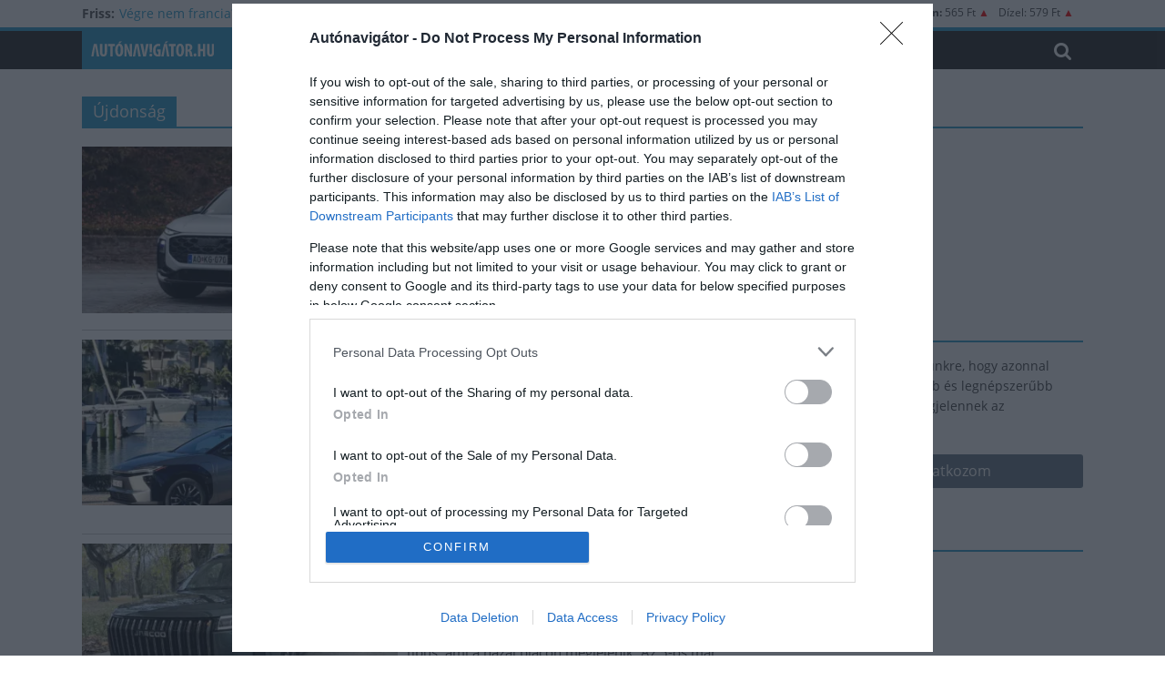

--- FILE ---
content_type: text/html; charset=UTF-8
request_url: https://www.autonavigator.hu/cikk_kategoriak/ujdonsag/page/2/
body_size: 18717
content:
<!DOCTYPE html>
<html lang="hu">
<head>

 <script type="text/javascript">
 <!--//--><![CDATA[//><!--
function loadMainScript(e){return new Promise(((t,i)=>{const n=document.createElement("script");n.src=e,n.async=!0,document.getElementsByTagName("head")[0].appendChild(n),n.onload=()=>t({status:"loaded",mnsturl:e}),n.onerror=()=>i({status:"blocked",mnsturl:e})}))}function go_gemius_hit(){function e(e){window[e]=window[e]||function(){var t=window[e+"_pdata"]=window[e+"_pdata"]||[];t[t.length]=arguments}}2==window.ctapifgem?(window.pp_gemius_use_cmp=!1,window.gemius_consent=!1):(window.pp_gemius_use_cmp=!0,window.pp_gemius_cmp_timeout=1/0),e("gemius_hit"),e("gemius_event"),e("gemius_init"),e("pp_gemius_hit"),e("pp_gemius_event"),e("pp_gemius_init"),function(e,t){try{var i=e.createElement(t),n=e.getElementsByTagName(t)[0],o="http"+("https:"==location.protocol?"s":"");i.setAttribute("async","async"),i.setAttribute("defer","defer"),i.src=o+"://hu.hit.gemius.pl/xgemius.js",n.parentNode.insertBefore(i,n)}catch(e){}}(document,"script"),1==window.ctapifgem?pp_gemius_hit("nSdFzTtkvTTrx.B7K13yyfU378aFPueKFs36aeS6yET.A7","addon=no-adblock"):pp_gemius_hit("nSzrCTsGCKuF9KNE6iWTitVrzbu1Eg8GQHsHaml5W8n.b7","addon=adblock")}function check_tcfapi_for_gemius(){"undefined"!=typeof __tcfapi?go_gemius_hit():(window.tcftrynum+=1,window.tcftrynum<5?setTimeout(check_tcfapi_for_gemius,500):(window.ctapifgem=2,go_gemius_hit()))}window.pp_gemius_identifier="pxZKtrrcx1UygEzjkKYBlpa0HPyRgnsw1r2DvtYzF5z.E7",window.ctapifgem=0,window.tcftrynum=0;var todayDate=(new Date).toISOString().slice(0,10).replace(/-/g,"");loadMainScript("https://cdn-alpha.adsinteractive.com/autonavigator.hu.js?v="+todayDate).then((e=>{window.ctapifgem=1,check_tcfapi_for_gemius()})).catch((e=>{window.ctapifgem=2,go_gemius_hit()}));
//--><!]]
</script>


            <script async src="https://www.googletagmanager.com/gtag/js?id=G-XK8WZHCYXM" type="didomi/javascript"></script>
        <script type="didomi/javascript">
          window.dataLayer = window.dataLayer || [];
          function gtag(){dataLayer.push(arguments);}
          gtag('js', new Date());
          gtag('config', 'G-XK8WZHCYXM', {
                        });
        </script>
        <meta charset="UTF-8" />
<meta name="viewport" content="width=device-width, initial-scale=1">
<meta name="format-detection" content="telephone=no">
<meta name="google-site-verification" content="pS1BBoY5JQKNW-MFLE-BjU1qE3B6WSgTzLL80q_Y6xY">
<link rel="profile" href="https://gmpg.org/xfn/11" />
<link rel="pingback" href="https://www.autonavigator.hu/xmlrpc.php" />
<meta name='robots' content='index, follow, max-image-preview:large, max-snippet:-1, max-video-preview:-1' />

	<!-- This site is optimized with the Yoast SEO Premium plugin v26.8 (Yoast SEO v26.8) - https://yoast.com/product/yoast-seo-premium-wordpress/ -->
	<title>Újdonság - Oldal 2 a 111-ből - Autónavigátor.hu</title>
	<link rel="canonical" href="https://www.autonavigator.hu/cikk_kategoriak/ujdonsag/page/2/" />
	<link rel="prev" href="https://www.autonavigator.hu/cikk_kategoriak/ujdonsag/" />
	<link rel="next" href="https://www.autonavigator.hu/cikk_kategoriak/ujdonsag/page/3/" />
	<meta property="og:locale" content="hu_HU" />
	<meta property="og:type" content="article" />
	<meta property="og:title" content="Újdonság Archives" />
	<meta property="og:url" content="https://www.autonavigator.hu/cikk_kategoriak/ujdonsag/" />
	<meta property="og:site_name" content="Autónavigátor.hu" />
	<meta name="twitter:card" content="summary_large_image" />
	<script type="application/ld+json" class="yoast-schema-graph">{"@context":"https://schema.org","@graph":[{"@type":"CollectionPage","@id":"https://www.autonavigator.hu/cikk_kategoriak/ujdonsag/","url":"https://www.autonavigator.hu/cikk_kategoriak/ujdonsag/page/2/","name":"Újdonság - Oldal 2 a 111-ből - Autónavigátor.hu","isPartOf":{"@id":"https://www.autonavigator.hu/#website"},"primaryImageOfPage":{"@id":"https://www.autonavigator.hu/cikk_kategoriak/ujdonsag/page/2/#primaryimage"},"image":{"@id":"https://www.autonavigator.hu/cikk_kategoriak/ujdonsag/page/2/#primaryimage"},"thumbnailUrl":"https://www.autonavigator.hu/wp-content/uploads/2025/11/kesz-51-2-scaled.webp","breadcrumb":{"@id":"https://www.autonavigator.hu/cikk_kategoriak/ujdonsag/page/2/#breadcrumb"},"inLanguage":"hu"},{"@type":"ImageObject","inLanguage":"hu","@id":"https://www.autonavigator.hu/cikk_kategoriak/ujdonsag/page/2/#primaryimage","url":"https://www.autonavigator.hu/wp-content/uploads/2025/11/kesz-51-2-scaled.webp","contentUrl":"https://www.autonavigator.hu/wp-content/uploads/2025/11/kesz-51-2-scaled.webp","width":2560,"height":1440,"caption":"Egy minőségi, nagy, robusztus SUV látványát kelti, pedig igazából továbbra is csak egy megemelt kompakt"},{"@type":"BreadcrumbList","@id":"https://www.autonavigator.hu/cikk_kategoriak/ujdonsag/page/2/#breadcrumb","itemListElement":[{"@type":"ListItem","position":1,"name":"Home","item":"https://www.autonavigator.hu/"},{"@type":"ListItem","position":2,"name":"Újdonság"}]},{"@type":"WebSite","@id":"https://www.autonavigator.hu/#website","url":"https://www.autonavigator.hu/","name":"Autónavigátor.hu","description":"Autónavigátor.hu","potentialAction":[{"@type":"SearchAction","target":{"@type":"EntryPoint","urlTemplate":"https://www.autonavigator.hu/?s={search_term_string}"},"query-input":{"@type":"PropertyValueSpecification","valueRequired":true,"valueName":"search_term_string"}}],"inLanguage":"hu"}]}</script>
	<!-- / Yoast SEO Premium plugin. -->


<link href='https://fonts.gstatic.com' crossorigin rel='preconnect' />
<link rel="alternate" type="application/rss+xml" title="Autónavigátor.hu &raquo; hírcsatorna" href="https://www.autonavigator.hu/feed/" />
<link rel="alternate" type="application/rss+xml" title="Autónavigátor.hu &raquo; hozzászólás hírcsatorna" href="https://www.autonavigator.hu/comments/feed/" />
<link rel="alternate" type="application/rss+xml" title="Autónavigátor.hu &raquo; Újdonság Cikk kategória hírforrás" href="https://www.autonavigator.hu/cikk_kategoriak/ujdonsag/feed/" />
<!-- www.autonavigator.hu is managing ads with Advanced Ads 2.0.16 – https://wpadvancedads.com/ --><!--noptimize--><script id="auton-ready">
			window.advanced_ads_ready=function(e,a){a=a||"complete";var d=function(e){return"interactive"===a?"loading"!==e:"complete"===e};d(document.readyState)?e():document.addEventListener("readystatechange",(function(a){d(a.target.readyState)&&e()}),{once:"interactive"===a})},window.advanced_ads_ready_queue=window.advanced_ads_ready_queue||[];		</script>
		<!--/noptimize--><style id='wp-img-auto-sizes-contain-inline-css' type='text/css'>
img:is([sizes=auto i],[sizes^="auto," i]){contain-intrinsic-size:3000px 1500px}
/*# sourceURL=wp-img-auto-sizes-contain-inline-css */
</style>
<style id='wp-emoji-styles-inline-css' type='text/css'>

	img.wp-smiley, img.emoji {
		display: inline !important;
		border: none !important;
		box-shadow: none !important;
		height: 1em !important;
		width: 1em !important;
		margin: 0 0.07em !important;
		vertical-align: -0.1em !important;
		background: none !important;
		padding: 0 !important;
	}
/*# sourceURL=wp-emoji-styles-inline-css */
</style>
<style id='wp-block-library-inline-css' type='text/css'>
:root{--wp-block-synced-color:#7a00df;--wp-block-synced-color--rgb:122,0,223;--wp-bound-block-color:var(--wp-block-synced-color);--wp-editor-canvas-background:#ddd;--wp-admin-theme-color:#007cba;--wp-admin-theme-color--rgb:0,124,186;--wp-admin-theme-color-darker-10:#006ba1;--wp-admin-theme-color-darker-10--rgb:0,107,160.5;--wp-admin-theme-color-darker-20:#005a87;--wp-admin-theme-color-darker-20--rgb:0,90,135;--wp-admin-border-width-focus:2px}@media (min-resolution:192dpi){:root{--wp-admin-border-width-focus:1.5px}}.wp-element-button{cursor:pointer}:root .has-very-light-gray-background-color{background-color:#eee}:root .has-very-dark-gray-background-color{background-color:#313131}:root .has-very-light-gray-color{color:#eee}:root .has-very-dark-gray-color{color:#313131}:root .has-vivid-green-cyan-to-vivid-cyan-blue-gradient-background{background:linear-gradient(135deg,#00d084,#0693e3)}:root .has-purple-crush-gradient-background{background:linear-gradient(135deg,#34e2e4,#4721fb 50%,#ab1dfe)}:root .has-hazy-dawn-gradient-background{background:linear-gradient(135deg,#faaca8,#dad0ec)}:root .has-subdued-olive-gradient-background{background:linear-gradient(135deg,#fafae1,#67a671)}:root .has-atomic-cream-gradient-background{background:linear-gradient(135deg,#fdd79a,#004a59)}:root .has-nightshade-gradient-background{background:linear-gradient(135deg,#330968,#31cdcf)}:root .has-midnight-gradient-background{background:linear-gradient(135deg,#020381,#2874fc)}:root{--wp--preset--font-size--normal:16px;--wp--preset--font-size--huge:42px}.has-regular-font-size{font-size:1em}.has-larger-font-size{font-size:2.625em}.has-normal-font-size{font-size:var(--wp--preset--font-size--normal)}.has-huge-font-size{font-size:var(--wp--preset--font-size--huge)}.has-text-align-center{text-align:center}.has-text-align-left{text-align:left}.has-text-align-right{text-align:right}.has-fit-text{white-space:nowrap!important}#end-resizable-editor-section{display:none}.aligncenter{clear:both}.items-justified-left{justify-content:flex-start}.items-justified-center{justify-content:center}.items-justified-right{justify-content:flex-end}.items-justified-space-between{justify-content:space-between}.screen-reader-text{border:0;clip-path:inset(50%);height:1px;margin:-1px;overflow:hidden;padding:0;position:absolute;width:1px;word-wrap:normal!important}.screen-reader-text:focus{background-color:#ddd;clip-path:none;color:#444;display:block;font-size:1em;height:auto;left:5px;line-height:normal;padding:15px 23px 14px;text-decoration:none;top:5px;width:auto;z-index:100000}html :where(.has-border-color){border-style:solid}html :where([style*=border-top-color]){border-top-style:solid}html :where([style*=border-right-color]){border-right-style:solid}html :where([style*=border-bottom-color]){border-bottom-style:solid}html :where([style*=border-left-color]){border-left-style:solid}html :where([style*=border-width]){border-style:solid}html :where([style*=border-top-width]){border-top-style:solid}html :where([style*=border-right-width]){border-right-style:solid}html :where([style*=border-bottom-width]){border-bottom-style:solid}html :where([style*=border-left-width]){border-left-style:solid}html :where(img[class*=wp-image-]){height:auto;max-width:100%}:where(figure){margin:0 0 1em}html :where(.is-position-sticky){--wp-admin--admin-bar--position-offset:var(--wp-admin--admin-bar--height,0px)}@media screen and (max-width:600px){html :where(.is-position-sticky){--wp-admin--admin-bar--position-offset:0px}}

/*# sourceURL=wp-block-library-inline-css */
</style><style id='global-styles-inline-css' type='text/css'>
:root{--wp--preset--aspect-ratio--square: 1;--wp--preset--aspect-ratio--4-3: 4/3;--wp--preset--aspect-ratio--3-4: 3/4;--wp--preset--aspect-ratio--3-2: 3/2;--wp--preset--aspect-ratio--2-3: 2/3;--wp--preset--aspect-ratio--16-9: 16/9;--wp--preset--aspect-ratio--9-16: 9/16;--wp--preset--color--black: #000000;--wp--preset--color--cyan-bluish-gray: #abb8c3;--wp--preset--color--white: #ffffff;--wp--preset--color--pale-pink: #f78da7;--wp--preset--color--vivid-red: #cf2e2e;--wp--preset--color--luminous-vivid-orange: #ff6900;--wp--preset--color--luminous-vivid-amber: #fcb900;--wp--preset--color--light-green-cyan: #7bdcb5;--wp--preset--color--vivid-green-cyan: #00d084;--wp--preset--color--pale-cyan-blue: #8ed1fc;--wp--preset--color--vivid-cyan-blue: #0693e3;--wp--preset--color--vivid-purple: #9b51e0;--wp--preset--gradient--vivid-cyan-blue-to-vivid-purple: linear-gradient(135deg,rgb(6,147,227) 0%,rgb(155,81,224) 100%);--wp--preset--gradient--light-green-cyan-to-vivid-green-cyan: linear-gradient(135deg,rgb(122,220,180) 0%,rgb(0,208,130) 100%);--wp--preset--gradient--luminous-vivid-amber-to-luminous-vivid-orange: linear-gradient(135deg,rgb(252,185,0) 0%,rgb(255,105,0) 100%);--wp--preset--gradient--luminous-vivid-orange-to-vivid-red: linear-gradient(135deg,rgb(255,105,0) 0%,rgb(207,46,46) 100%);--wp--preset--gradient--very-light-gray-to-cyan-bluish-gray: linear-gradient(135deg,rgb(238,238,238) 0%,rgb(169,184,195) 100%);--wp--preset--gradient--cool-to-warm-spectrum: linear-gradient(135deg,rgb(74,234,220) 0%,rgb(151,120,209) 20%,rgb(207,42,186) 40%,rgb(238,44,130) 60%,rgb(251,105,98) 80%,rgb(254,248,76) 100%);--wp--preset--gradient--blush-light-purple: linear-gradient(135deg,rgb(255,206,236) 0%,rgb(152,150,240) 100%);--wp--preset--gradient--blush-bordeaux: linear-gradient(135deg,rgb(254,205,165) 0%,rgb(254,45,45) 50%,rgb(107,0,62) 100%);--wp--preset--gradient--luminous-dusk: linear-gradient(135deg,rgb(255,203,112) 0%,rgb(199,81,192) 50%,rgb(65,88,208) 100%);--wp--preset--gradient--pale-ocean: linear-gradient(135deg,rgb(255,245,203) 0%,rgb(182,227,212) 50%,rgb(51,167,181) 100%);--wp--preset--gradient--electric-grass: linear-gradient(135deg,rgb(202,248,128) 0%,rgb(113,206,126) 100%);--wp--preset--gradient--midnight: linear-gradient(135deg,rgb(2,3,129) 0%,rgb(40,116,252) 100%);--wp--preset--font-size--small: 13px;--wp--preset--font-size--medium: 20px;--wp--preset--font-size--large: 36px;--wp--preset--font-size--x-large: 42px;--wp--preset--spacing--20: 0.44rem;--wp--preset--spacing--30: 0.67rem;--wp--preset--spacing--40: 1rem;--wp--preset--spacing--50: 1.5rem;--wp--preset--spacing--60: 2.25rem;--wp--preset--spacing--70: 3.38rem;--wp--preset--spacing--80: 5.06rem;--wp--preset--shadow--natural: 6px 6px 9px rgba(0, 0, 0, 0.2);--wp--preset--shadow--deep: 12px 12px 50px rgba(0, 0, 0, 0.4);--wp--preset--shadow--sharp: 6px 6px 0px rgba(0, 0, 0, 0.2);--wp--preset--shadow--outlined: 6px 6px 0px -3px rgb(255, 255, 255), 6px 6px rgb(0, 0, 0);--wp--preset--shadow--crisp: 6px 6px 0px rgb(0, 0, 0);}:where(.is-layout-flex){gap: 0.5em;}:where(.is-layout-grid){gap: 0.5em;}body .is-layout-flex{display: flex;}.is-layout-flex{flex-wrap: wrap;align-items: center;}.is-layout-flex > :is(*, div){margin: 0;}body .is-layout-grid{display: grid;}.is-layout-grid > :is(*, div){margin: 0;}:where(.wp-block-columns.is-layout-flex){gap: 2em;}:where(.wp-block-columns.is-layout-grid){gap: 2em;}:where(.wp-block-post-template.is-layout-flex){gap: 1.25em;}:where(.wp-block-post-template.is-layout-grid){gap: 1.25em;}.has-black-color{color: var(--wp--preset--color--black) !important;}.has-cyan-bluish-gray-color{color: var(--wp--preset--color--cyan-bluish-gray) !important;}.has-white-color{color: var(--wp--preset--color--white) !important;}.has-pale-pink-color{color: var(--wp--preset--color--pale-pink) !important;}.has-vivid-red-color{color: var(--wp--preset--color--vivid-red) !important;}.has-luminous-vivid-orange-color{color: var(--wp--preset--color--luminous-vivid-orange) !important;}.has-luminous-vivid-amber-color{color: var(--wp--preset--color--luminous-vivid-amber) !important;}.has-light-green-cyan-color{color: var(--wp--preset--color--light-green-cyan) !important;}.has-vivid-green-cyan-color{color: var(--wp--preset--color--vivid-green-cyan) !important;}.has-pale-cyan-blue-color{color: var(--wp--preset--color--pale-cyan-blue) !important;}.has-vivid-cyan-blue-color{color: var(--wp--preset--color--vivid-cyan-blue) !important;}.has-vivid-purple-color{color: var(--wp--preset--color--vivid-purple) !important;}.has-black-background-color{background-color: var(--wp--preset--color--black) !important;}.has-cyan-bluish-gray-background-color{background-color: var(--wp--preset--color--cyan-bluish-gray) !important;}.has-white-background-color{background-color: var(--wp--preset--color--white) !important;}.has-pale-pink-background-color{background-color: var(--wp--preset--color--pale-pink) !important;}.has-vivid-red-background-color{background-color: var(--wp--preset--color--vivid-red) !important;}.has-luminous-vivid-orange-background-color{background-color: var(--wp--preset--color--luminous-vivid-orange) !important;}.has-luminous-vivid-amber-background-color{background-color: var(--wp--preset--color--luminous-vivid-amber) !important;}.has-light-green-cyan-background-color{background-color: var(--wp--preset--color--light-green-cyan) !important;}.has-vivid-green-cyan-background-color{background-color: var(--wp--preset--color--vivid-green-cyan) !important;}.has-pale-cyan-blue-background-color{background-color: var(--wp--preset--color--pale-cyan-blue) !important;}.has-vivid-cyan-blue-background-color{background-color: var(--wp--preset--color--vivid-cyan-blue) !important;}.has-vivid-purple-background-color{background-color: var(--wp--preset--color--vivid-purple) !important;}.has-black-border-color{border-color: var(--wp--preset--color--black) !important;}.has-cyan-bluish-gray-border-color{border-color: var(--wp--preset--color--cyan-bluish-gray) !important;}.has-white-border-color{border-color: var(--wp--preset--color--white) !important;}.has-pale-pink-border-color{border-color: var(--wp--preset--color--pale-pink) !important;}.has-vivid-red-border-color{border-color: var(--wp--preset--color--vivid-red) !important;}.has-luminous-vivid-orange-border-color{border-color: var(--wp--preset--color--luminous-vivid-orange) !important;}.has-luminous-vivid-amber-border-color{border-color: var(--wp--preset--color--luminous-vivid-amber) !important;}.has-light-green-cyan-border-color{border-color: var(--wp--preset--color--light-green-cyan) !important;}.has-vivid-green-cyan-border-color{border-color: var(--wp--preset--color--vivid-green-cyan) !important;}.has-pale-cyan-blue-border-color{border-color: var(--wp--preset--color--pale-cyan-blue) !important;}.has-vivid-cyan-blue-border-color{border-color: var(--wp--preset--color--vivid-cyan-blue) !important;}.has-vivid-purple-border-color{border-color: var(--wp--preset--color--vivid-purple) !important;}.has-vivid-cyan-blue-to-vivid-purple-gradient-background{background: var(--wp--preset--gradient--vivid-cyan-blue-to-vivid-purple) !important;}.has-light-green-cyan-to-vivid-green-cyan-gradient-background{background: var(--wp--preset--gradient--light-green-cyan-to-vivid-green-cyan) !important;}.has-luminous-vivid-amber-to-luminous-vivid-orange-gradient-background{background: var(--wp--preset--gradient--luminous-vivid-amber-to-luminous-vivid-orange) !important;}.has-luminous-vivid-orange-to-vivid-red-gradient-background{background: var(--wp--preset--gradient--luminous-vivid-orange-to-vivid-red) !important;}.has-very-light-gray-to-cyan-bluish-gray-gradient-background{background: var(--wp--preset--gradient--very-light-gray-to-cyan-bluish-gray) !important;}.has-cool-to-warm-spectrum-gradient-background{background: var(--wp--preset--gradient--cool-to-warm-spectrum) !important;}.has-blush-light-purple-gradient-background{background: var(--wp--preset--gradient--blush-light-purple) !important;}.has-blush-bordeaux-gradient-background{background: var(--wp--preset--gradient--blush-bordeaux) !important;}.has-luminous-dusk-gradient-background{background: var(--wp--preset--gradient--luminous-dusk) !important;}.has-pale-ocean-gradient-background{background: var(--wp--preset--gradient--pale-ocean) !important;}.has-electric-grass-gradient-background{background: var(--wp--preset--gradient--electric-grass) !important;}.has-midnight-gradient-background{background: var(--wp--preset--gradient--midnight) !important;}.has-small-font-size{font-size: var(--wp--preset--font-size--small) !important;}.has-medium-font-size{font-size: var(--wp--preset--font-size--medium) !important;}.has-large-font-size{font-size: var(--wp--preset--font-size--large) !important;}.has-x-large-font-size{font-size: var(--wp--preset--font-size--x-large) !important;}
/*# sourceURL=global-styles-inline-css */
</style>

<style id='classic-theme-styles-inline-css' type='text/css'>
/*! This file is auto-generated */
.wp-block-button__link{color:#fff;background-color:#32373c;border-radius:9999px;box-shadow:none;text-decoration:none;padding:calc(.667em + 2px) calc(1.333em + 2px);font-size:1.125em}.wp-block-file__button{background:#32373c;color:#fff;text-decoration:none}
/*# sourceURL=/wp-includes/css/classic-themes.min.css */
</style>
<style id='dominant-color-styles-inline-css' type='text/css'>
img[data-dominant-color]:not(.has-transparency) { background-color: var(--dominant-color); }
/*# sourceURL=dominant-color-styles-inline-css */
</style>
<link rel='stylesheet' id='dashicons-css' href='https://www.autonavigator.hu/wp-includes/css/dashicons.min.css?ver=6.9' type='text/css' media='all' />
<link rel='stylesheet' id='colormag_style-css' href='https://www.autonavigator.hu/wp-content/themes/colormag-pro/style.css?ver=6.9' type='text/css' media='all' />
<link rel='stylesheet' id='colormag_child_style-css' href='https://www.autonavigator.hu/wp-content/themes/colormag-pro-child/style.css?ver=1733232593' type='text/css' media='all' />
<link rel='stylesheet' id='tables_responsive-css' href='https://www.autonavigator.hu/wp-content/mu-plugins/css/tables.css?ver=6.9' type='text/css' media='all' />
<link rel='stylesheet' id='colormag_googlefonts-css' href='https://www.autonavigator.hu/wp-content/themes/colormag-pro-child/fonts/fonts.css?ver=6.9' type='text/css' media='all' />
<link rel='stylesheet' id='colormag-fontawesome-css' href='https://www.autonavigator.hu/wp-content/themes/colormag-pro/fontawesome/css/font-awesome.min.css?ver=4.7.0' type='text/css' media='all' />
<link rel='stylesheet' id='magnific_popup_style-css' href='https://www.autonavigator.hu/wp-content/mu-plugins/plugins/post/css/magnific-popup.css?ver=1.0.0' type='text/css' media='all' />
<link rel='stylesheet' id='post_style-css' href='https://www.autonavigator.hu/wp-content/mu-plugins/plugins/post/css/post.css?ver=1.1.4' type='text/css' media='all' />
<script type="text/javascript" id="image-watermark-no-right-click-js-before">
/* <![CDATA[ */
var iwArgsNoRightClick = {"rightclick":"N","draganddrop":"N","devtools":"Y","enableToast":"Y","toastMessage":"This content is protected"};

//# sourceURL=image-watermark-no-right-click-js-before
/* ]]> */
</script>
<script type="text/javascript" src="https://www.autonavigator.hu/wp-content/plugins/image-watermark/js/no-right-click.js?ver=2.0.4" id="image-watermark-no-right-click-js"></script>
<script type="text/javascript" src="https://www.autonavigator.hu/wp-includes/js/jquery/jquery.min.js?ver=3.7.1" id="jquery-core-js"></script>
<script type="text/javascript" src="https://www.autonavigator.hu/wp-includes/js/jquery/jquery-migrate.min.js?ver=3.4.1" id="jquery-migrate-js"></script>
<script type="text/javascript" src="https://www.autonavigator.hu/wp-content/themes/colormag-pro/js/didomi-events.js?ver=6.9" id="didomi-events-js"></script>
<script type="text/javascript" id="colormag-loadmore-js-extra">
/* <![CDATA[ */
var colormag_script_vars = {"no_more_posts":"No more post"};
//# sourceURL=colormag-loadmore-js-extra
/* ]]> */
</script>
<script type="text/javascript" src="https://www.autonavigator.hu/wp-content/themes/colormag-pro/js/loadmore.min.js?ver=6.9" id="colormag-loadmore-js"></script>
<link rel="https://api.w.org/" href="https://www.autonavigator.hu/wp-json/" /><link rel="EditURI" type="application/rsd+xml" title="RSD" href="https://www.autonavigator.hu/xmlrpc.php?rsd" />
<meta name="generator" content="WordPress 6.9" />
<meta name="generator" content="dominant-color-images 1.2.0">
<script async src="https://pagead2.googlesyndication.com/pagead/js/adsbygoogle.js?client=ca-pub-8822279019415033"
     crossorigin="anonymous"></script>

<script type="text/javascript">
    (function(c,l,a,r,i,t,y){
        c[a]=c[a]||function(){(c[a].q=c[a].q||[]).push(arguments)};
        t=l.createElement(r);t.async=1;t.src="https://www.clarity.ms/tag/"+i;
        y=l.getElementsByTagName(r)[0];y.parentNode.insertBefore(t,y);
    })(window, document, "clarity", "script", "s3x8zt15mx");
</script>  <script src="https://cdn.onesignal.com/sdks/web/v16/OneSignalSDK.page.js" defer></script>
  <script>
          window.OneSignalDeferred = window.OneSignalDeferred || [];
          OneSignalDeferred.push(async function(OneSignal) {
            await OneSignal.init({
              appId: "a067349a-f8ba-4f25-b3b9-095f65c8b1f4",
              serviceWorkerOverrideForTypical: true,
              path: "https://www.autonavigator.hu/wp-content/plugins/onesignal-free-web-push-notifications/sdk_files/",
              serviceWorkerParam: { scope: "/wp-content/plugins/onesignal-free-web-push-notifications/sdk_files/push/onesignal/" },
              serviceWorkerPath: "OneSignalSDKWorker.js",
            });
          });

          // Unregister the legacy OneSignal service worker to prevent scope conflicts
          if (navigator.serviceWorker) {
            navigator.serviceWorker.getRegistrations().then((registrations) => {
              // Iterate through all registered service workers
              registrations.forEach((registration) => {
                // Check the script URL to identify the specific service worker
                if (registration.active && registration.active.scriptURL.includes('OneSignalSDKWorker.js.php')) {
                  // Unregister the service worker
                  registration.unregister().then((success) => {
                    if (success) {
                      console.log('OneSignalSW: Successfully unregistered:', registration.active.scriptURL);
                    } else {
                      console.log('OneSignalSW: Failed to unregister:', registration.active.scriptURL);
                    }
                  });
                }
              });
            }).catch((error) => {
              console.error('Error fetching service worker registrations:', error);
            });
        }
        </script>
	<style type="text/css" media="all">.shortcode-star-rating{padding:0px;}.dashicons{font-size:20px;width:auto;height:auto;line-height:normal;text-decoration:inherit;vertical-align:middle;}.shortcode-star-rating [class^="dashicons dashicons-star-"]:before{color:#FFFFFF;}.ssr-int{margin-left:0.2em;font-size:13px;vertical-align:middle;color:#333;}/*.shortcode-star-rating:before,.shortcode-star-rating:after{display: block;height:0;visibility:hidden;content:"\0020";}.shortcode-star-rating:after{clear:both;}*/</style>
	<meta name="generator" content="webp-uploads 2.6.1">
<script>var $ = jQuery.noConflict();</script>
<link rel="icon" href="https://www.autonavigator.hu/wp-content/uploads/favicon.png" sizes="32x32" />
<link rel="icon" href="https://www.autonavigator.hu/wp-content/uploads/favicon.png" sizes="192x192" />
<link rel="apple-touch-icon" href="https://www.autonavigator.hu/wp-content/uploads/favicon.png" />
<meta name="msapplication-TileImage" content="https://www.autonavigator.hu/wp-content/uploads/favicon.png" />

<!-- BEGIN Analytics Insights v6.3.12 - https://wordpress.org/plugins/analytics-insights/ -->
<script async src="https://www.googletagmanager.com/gtag/js?id=G-XQCR2Z8FKM"></script>
<script>
  window.dataLayer = window.dataLayer || [];
  function gtag(){dataLayer.push(arguments);}
  gtag('js', new Date());
  gtag('config', 'G-XQCR2Z8FKM');
  if (window.performance) {
    var timeSincePageLoad = Math.round(performance.now());
    gtag('event', 'timing_complete', {
      'name': 'load',
      'value': timeSincePageLoad,
      'event_category': 'JS Dependencies'
    });
  }
</script>
<!-- END Analytics Insights -->
<link rel='stylesheet' id='newsletter_css-css' href='https://www.autonavigator.hu/wp-content/mu-plugins/plugins/newsletter/css/newsletter.css?ver=1.1' type='text/css' media='all' />
</head>

<body class="archive paged tax-cikk_kategoriak term-ujdonsag term-3 paged-2 wp-theme-colormag-pro wp-child-theme-colormag-pro-child  wide aa-prefix-auton-">

<div id="fb-root"></div>
<script>(function(d, s, id) {
  var js, fjs = d.getElementsByTagName(s)[0];
  if (d.getElementById(id)) return;
  js = d.createElement(s); js.id = id;
  js.src = "//connect.facebook.net/hu_HU/sdk.js#xfbml=1&version=v2.10";
  fjs.parentNode.insertBefore(js, fjs);
}(document, 'script', 'facebook-jssdk'));</script>

<div id="page" class="hfeed site">
		<header id="masthead" class="site-header clearfix">
		<div id="header-text-nav-container" class="clearfix">
							<div class="news-bar">
					<div class="inner-wrap clearfix">
						
								<div class="breaking-news">
			<strong class="breaking-news-latest">Friss:</strong>
			<ul class="newsticker">
									<li>
						<a href="https://www.autonavigator.hu/cikkek/vegre-nem-francia-a-mitsubishi-ujdonsaga-egy-atemblemazott-tajvani-modell-lehet/" title="Végre nem francia? A Mitsubishi újdonsága egy átemblémázott tajvani modell lehet!">Végre nem francia? A Mitsubishi újdonsága egy átemblémázott tajvani modell lehet!</a>
					</li>
									<li>
						<a href="https://www.autonavigator.hu/cikkek/korulnezes-nelkul-fordult-ki-a-foutra-kitalalod-milyen-auto-ele-vagott-be/" title="Körülnézés nélkül fordult ki a főútra: kitalálod, milyen autó elé vágott be?">Körülnézés nélkül fordult ki a főútra: kitalálod, milyen autó elé vágott be?</a>
					</li>
									<li>
						<a href="https://www.autonavigator.hu/cikkek/a-volkswagentol-es-a-nissantol-csabitja-at-a-vasarlokat-az-uj-kinai-mazda-6e/" title="A Volkswagentől és a Nissantól csábítja át a vásárlókat az új, kínai Mazda 6e">A Volkswagentől és a Nissantól csábítja át a vásárlókat az új, kínai Mazda 6e</a>
					</li>
									<li>
						<a href="https://www.autonavigator.hu/cikkek/tovabb-dragul-az-egyik-uzemanyag-mutatjuk-hogy-mennyivel/" title="Tovább drágul az egyik üzemanyag, mutatjuk, hogy mennyivel!">Tovább drágul az egyik üzemanyag, mutatjuk, hogy mennyivel!</a>
					</li>
									<li>
						<a href="https://www.autonavigator.hu/cikkek/ebbol-a-skodabol-nem-fogsz-sokat-latni/" title="Ebből a Škodából nem fogsz sokat látni!">Ebből a Škodából nem fogsz sokat látni!</a>
					</li>
							</ul>
		</div>
		
						<div class="social-links clearfix">
							<ul class="fuelprice">
                <li><div class="fb-like" data-href="https://www.facebook.com/autonavigator" data-layout="button_count" data-action="like" data-size="small" data-show-faces="false" data-share="false"></div></li>
																<li><span class="fuelinfo"><b>Benzin:</b> 565 Ft </span> <span class="fuelpricedirection" style="color:#ff0000">▲</span> </li>
								<li><span class="fuelinfo">Dízel: 579 Ft </span> <span class="fuelpricedirection" style="color:#ff0000">▲</span></li>
							</ul>
						</div>
					</div>
				</div>
			
			
			<div class="inner-wrap">

				<div id="header-text-nav-wrap" class="clearfix">
					<div id="header-left-section">
												<div id="header-text" class="screen-reader-text">
															<h3 id="site-title">
									<a href="https://www.autonavigator.hu/" title="Autónavigátor.hu" rel="home">Autónavigátor.hu</a>
								</h3>
																						<p id="site-description">Autónavigátor.hu</p>
							<!-- #site-description -->
						</div><!-- #header-text -->
					</div><!-- #header-left-section -->
					<div id="header-right-section">
											</div><!-- #header-right-section -->

				</div><!-- #header-text-nav-wrap -->

			</div><!-- .inner-wrap -->

			
							<nav id="site-navigation" class="main-navigation clearfix" role="navigation">
					<div class="inner-wrap clearfix">
													<div class="home-icon">
								<!--<a href="https://www.autonavigator.hu/" title="Autónavigátor.hu"><img src="https://www.autonavigator.hu/wp-content/themes/colormag-pro-child/img/an_logo_w.png"></a>-->
								<a href="https://www.autonavigator.hu/" title="Autónavigátor.hu"><img id="homelogo" src="https://www.autonavigator.hu/wp-content/themes/colormag-pro-child/img/an_logo.svg"></a>
							</div>
													<h4 class="menu-toggle"></h4>
						<div class="menu-primary-container"><ul id="menu-sitemenu" class="menu"><li id="menu-item-48" class="menu-item menu-item-type-custom menu-item-object-custom current-menu-ancestor current-menu-parent menu-item-has-children menu-item-48"><a href="#">Hírek, cikkek</a>
<ul class="sub-menu">
	<li id="menu-item-49" class="menu-item menu-item-type-taxonomy menu-item-object-cikk_kategoriak menu-item-49"><a href="https://www.autonavigator.hu/cikk_kategoriak/autosvilag_hirei/">Autósvilág hírei</a></li>
	<li id="menu-item-3372" class="menu-item menu-item-type-taxonomy menu-item-object-cikk_kategoriak menu-item-3372"><a href="https://www.autonavigator.hu/cikk_kategoriak/hasznaltauto/">Használtautó</a></li>
	<li id="menu-item-3375" class="menu-item menu-item-type-taxonomy menu-item-object-cikk_kategoriak menu-item-3375"><a href="https://www.autonavigator.hu/cikk_kategoriak/haszonjarmu/">Haszonjármű</a></li>
	<li id="menu-item-3374" class="menu-item menu-item-type-taxonomy menu-item-object-cikk_kategoriak menu-item-3374"><a href="https://www.autonavigator.hu/cikk_kategoriak/szivato/">Szívató</a></li>
	<li id="menu-item-54" class="menu-item menu-item-type-taxonomy menu-item-object-cikk_kategoriak menu-item-54"><a href="https://www.autonavigator.hu/cikk_kategoriak/sztori/">Sztori</a></li>
	<li id="menu-item-3373" class="menu-item menu-item-type-taxonomy menu-item-object-cikk_kategoriak menu-item-3373"><a href="https://www.autonavigator.hu/cikk_kategoriak/tippek_tanacsadok/">Tippek, tanácsadók</a></li>
	<li id="menu-item-3371" class="menu-item menu-item-type-taxonomy menu-item-object-cikk_kategoriak current-menu-item menu-item-3371"><a href="https://www.autonavigator.hu/cikk_kategoriak/ujdonsag/" aria-current="page">Újdonság</a></li>
</ul>
</li>
<li id="menu-item-25784" class="menu-item menu-item-type-taxonomy menu-item-object-cikk_kategoriak menu-item-25784"><a href="https://www.autonavigator.hu/cikk_kategoriak/teszt/">Tesztek</a></li>
<li id="menu-item-752400" class="menu-item menu-item-type-post_type menu-item-object-vt menu-item-752400"><a href="https://www.autonavigator.hu/vt/veteli-tanacsado/">Vételi tanácsadó</a></li>
<li id="menu-item-13679" class="menu-item menu-item-type-custom menu-item-object-custom menu-item-13679"><a target="_blank" href="https://www.youtube.com/autonavigatorhu">Videók</a></li>
<li class="right"><a href="https://www.autonavigator.hu/wp-login.php?redirect_to=https%3A%2F%2Fwww.autonavigator.hu%2Fcikkek%2Fmilyen-az-uj-magyar-audi-kiprobaltuk-mutatjuk%2F">Belépés/regisztráció</a></li></ul></div>																			<i class="fa fa-search search-top"></i>
							<div class="search-form-top">
								<form action="https://www.autonavigator.hu/" class="search-form searchform clearfix" method="get">
	<div class="search-wrap">
		<input type="text" placeholder="Search" class="s field" name="s">
		<button class="search-icon" type="submit"></button>
	</div>
</form><!-- .searchform -->
							</div>
											</div>
				</nav>
			
		</div><!-- #header-text-nav-container -->

		
	</header>
			<div id="main" class="clearfix">
		
        
        
		
		<div class="inner-wrap clearfix">

	
	<div id="primary">
		<div id="content" class="clearfix">

			
				<header class="page-header">
											<h1 class="page-title">
							<span>
								Újdonság							</span>
						</h1>
														</header><!-- .page-header -->

				<div class="article-container">
					
				<div style="margin-top: 20px;margin-bottom: 20px;margin-left: auto;margin-right: auto;text-align: center;" id="auton-3962174863"><!-- Revive Adserver Asynchronous JS Tag - Generated with Revive Adserver v5.5.2 -->
<ins data-revive-zoneid="39" data-revive-id="97e11dd343e2af8b01d951d15ca11aac"></ins>
<script async src="//adserver.raceonline.hu/www/delivery/asyncjs.php"></script>

</div>				
					
					
						




<article id="post-769801" class="archive-layout-two post-769801 cikkek type-cikkek status-publish has-post-thumbnail hentry tag-audi tag-crossover tag-gyor tag-hazai tag-magyar tag-magyarorszag tag-menetproba tag-q3 tag-suv tag-ujdonsag cikk_kategoriak-ujdonsag">
	
			<div class="article-archive">
		<div class="featured-image">
			<a href="https://www.autonavigator.hu/cikkek/milyen-az-uj-magyar-audi-kiprobaltuk-mutatjuk/" title="Milyen az új, magyar Audi? Kipróbáltuk, mutatjuk!"><img width="390" height="205" src="https://www.autonavigator.hu/wp-content/uploads/2025/11/kesz-51-2-390x205.webp" class="attachment-colormag-featured-post-medium size-colormag-featured-post-medium not-transparent wp-post-image" alt="" decoding="async" fetchpriority="high" data-has-transparency="false" data-dominant-color="56514f" style="--dominant-color: #56514f;" /></a>
		</div>

			
	<div class="article-content clearfix">

		
				<header class="entry-header">
			<h2 class="entry-title">
				<a href="https://www.autonavigator.hu/cikkek/milyen-az-uj-magyar-audi-kiprobaltuk-mutatjuk/" title="Milyen az új, magyar Audi? Kipróbáltuk, mutatjuk!">Milyen az új, magyar Audi? Kipróbáltuk, mutatjuk!</a>
			</h2>
		</header>

		<div class="below-entry-meta">
		<span class="posted-on"><a href="https://www.autonavigator.hu/cikkek/milyen-az-uj-magyar-audi-kiprobaltuk-mutatjuk/" title="06:07" rel="bookmark"><i class="fa fa-calendar-o"></i> <time class="entry-date published" datetime="2025-11-29T06:07:08+01:00">2025.11.29.</time><time class="updated" datetime="2025-11-28T23:38:29+01:00">2025.11.28.</time></a></span>
		<span class="byline"><span class="author vcard"><i class="fa fa-user"></i><a class="url fn n" href="https://www.autonavigator.hu/author/nemethk/" title="Németh Kornél">Németh Kornél</a></span></span>

		
					<span class="comments"><a href="https://www.autonavigator.hu/cikkek/milyen-az-uj-magyar-audi-kiprobaltuk-mutatjuk/#respond"><i class="fa fa-comment"></i> 0 </a></span>
		<div>Egészen a Balatonig autóztunk az új, Győrben is készüló Audi Q3 menetpróbáján: vajon kevés extrával is tudja hozni az elvárt színvonalat?</div></div>
		</div>
	</div>
</article>

					
						




<article id="post-769399" class="archive-layout-two post-769399 cikkek type-cikkek status-publish has-post-thumbnail hentry tag-bz4x tag-elektromos-auto tag-ev tag-facelift tag-frissites tag-japan-auto tag-rancfelvarras tag-toyota tag-toyota-bz4x tag-ujdonsag tag-villanyauto cikk_kategoriak-ujdonsag">
	
			<div class="article-archive">
		<div class="featured-image">
			<a href="https://www.autonavigator.hu/cikkek/frissult-de-megis-olcsobb-lett-a-toyota-villanyautoja-akkor-hol-a-trukk/" title="Frissült, de mégis olcsóbb lett a Toyota villanyautója! Akkor hol a trükk?"><img width="390" height="205" src="https://www.autonavigator.hu/wp-content/uploads/2025/11/332598a4-aa33-482f-b54c-e8856b7ddade-390x205.webp" class="attachment-colormag-featured-post-medium size-colormag-featured-post-medium not-transparent wp-post-image" alt="" decoding="async" data-has-transparency="false" data-dominant-color="606568" style="--dominant-color: #606568;" /></a>
		</div>

			
	<div class="article-content clearfix">

		
				<header class="entry-header">
			<h2 class="entry-title">
				<a href="https://www.autonavigator.hu/cikkek/frissult-de-megis-olcsobb-lett-a-toyota-villanyautoja-akkor-hol-a-trukk/" title="Frissült, de mégis olcsóbb lett a Toyota villanyautója! Akkor hol a trükk?">Frissült, de mégis olcsóbb lett a Toyota villanyautója! Akkor hol a trükk?</a>
			</h2>
		</header>

		<div class="below-entry-meta">
		<span class="posted-on"><a href="https://www.autonavigator.hu/cikkek/frissult-de-megis-olcsobb-lett-a-toyota-villanyautoja-akkor-hol-a-trukk/" title="06:04" rel="bookmark"><i class="fa fa-calendar-o"></i> <time class="entry-date published" datetime="2025-11-26T06:04:37+01:00">2025.11.26.</time><time class="updated" datetime="2025-11-25T08:15:55+01:00">2025.11.25.</time></a></span>
		<span class="byline"><span class="author vcard"><i class="fa fa-user"></i><a class="url fn n" href="https://www.autonavigator.hu/author/ggorzas/" title="Gorzás Gergő">Gorzás Gergő</a></span></span>

		
					<span class="comments"><a href="https://www.autonavigator.hu/cikkek/frissult-de-megis-olcsobb-lett-a-toyota-villanyautoja-akkor-hol-a-trukk/#respond"><i class="fa fa-comment"></i> 0 </a></span>
		<div>Jókora frissítést hozott az első alapoktól villanyautónak épülő modelljéhez a Toyota. Átszabott külső, nagyobb teljesítmény, új akkumulátorok és gyorsabb töltés, mégis olcsóbb lett, mint a kifutó verzió. Vajon elég lesz mindez az áttöréshez? </div></div>
		</div>
	</div>
</article>

					
						




<article id="post-769554" class="archive-layout-two post-769554 cikkek type-cikkek status-publish has-post-thumbnail hentry tag-jaecoo tag-jaecoo-5 tag-suv cikk_kategoriak-ujdonsag">
	
			<div class="article-archive">
		<div class="featured-image">
			<a href="https://www.autonavigator.hu/cikkek/folytatodik-a-jaecoo-hazai-terhoditasa-mar-itthon-az-5-os/" title="Folytatódik a Jaecoo hazai térhódítása &#8211; Már itthon az 5-ös!"><img width="390" height="205" src="https://www.autonavigator.hu/wp-content/uploads/2025/11/698ff8c3-e3c9-4adf-a76f-8d415641a32f-390x205.webp" class="attachment-colormag-featured-post-medium size-colormag-featured-post-medium not-transparent wp-post-image" alt="" decoding="async" data-has-transparency="false" data-dominant-color="6a6c64" style="--dominant-color: #6a6c64;" /></a>
		</div>

			
	<div class="article-content clearfix">

		
				<header class="entry-header">
			<h2 class="entry-title">
				<a href="https://www.autonavigator.hu/cikkek/folytatodik-a-jaecoo-hazai-terhoditasa-mar-itthon-az-5-os/" title="Folytatódik a Jaecoo hazai térhódítása &#8211; Már itthon az 5-ös!">Folytatódik a Jaecoo hazai térhódítása &#8211; Már itthon az 5-ös!</a>
			</h2>
		</header>

		<div class="below-entry-meta">
		<span class="posted-on"><a href="https://www.autonavigator.hu/cikkek/folytatodik-a-jaecoo-hazai-terhoditasa-mar-itthon-az-5-os/" title="18:31" rel="bookmark"><i class="fa fa-calendar-o"></i> <time class="entry-date published" datetime="2025-11-24T18:31:30+01:00">2025.11.24.</time><time class="updated" datetime="2025-11-24T17:40:19+01:00">2025.11.24.</time></a></span>
		<span class="byline"><span class="author vcard"><i class="fa fa-user"></i><a class="url fn n" href="https://www.autonavigator.hu/author/handras/" title="Horváth András">Horváth András</a></span></span>

		
		<div>Kutyabarát megoldásokkal is csábít a második Jaecoo típus, ami a hazai piacon megjelenik. Az 5-ös már rendelhető, akár villanymotorral is.</div></div>
		</div>
	</div>
</article>

					
						




<article id="post-769396" class="archive-layout-two post-769396 cikkek type-cikkek status-publish has-post-thumbnail hentry tag-menetproba tag-suv tag-volkswagen tag-volkswagen-t-roc cikk_kategoriak-ujdonsag">
	
			<div class="article-archive">
		<div class="featured-image">
			<a href="https://www.autonavigator.hu/cikkek/vajon-nohet-meg-tovabb-is-a-volkswagen-t-roc-nepszerusege/" title="Vajon nőhet még tovább is a Volkswagen T-Roc népszerűsége?"><img width="390" height="205" src="https://www.autonavigator.hu/wp-content/uploads/2025/11/IMG_8577-2-390x205.webp" class="attachment-colormag-featured-post-medium size-colormag-featured-post-medium not-transparent wp-post-image" alt="" decoding="async" loading="lazy" data-has-transparency="false" data-dominant-color="6c5f43" style="--dominant-color: #6c5f43;" /></a>
		</div>

			
	<div class="article-content clearfix">

		
				<header class="entry-header">
			<h2 class="entry-title">
				<a href="https://www.autonavigator.hu/cikkek/vajon-nohet-meg-tovabb-is-a-volkswagen-t-roc-nepszerusege/" title="Vajon nőhet még tovább is a Volkswagen T-Roc népszerűsége?">Vajon nőhet még tovább is a Volkswagen T-Roc népszerűsége?</a>
			</h2>
		</header>

		<div class="below-entry-meta">
		<span class="posted-on"><a href="https://www.autonavigator.hu/cikkek/vajon-nohet-meg-tovabb-is-a-volkswagen-t-roc-nepszerusege/" title="06:02" rel="bookmark"><i class="fa fa-calendar-o"></i> <time class="entry-date published" datetime="2025-11-24T06:02:45+01:00">2025.11.24.</time><time class="updated" datetime="2025-11-24T01:05:01+01:00">2025.11.24.</time></a></span>
		<span class="byline"><span class="author vcard"><i class="fa fa-user"></i><a class="url fn n" href="https://www.autonavigator.hu/author/handras/" title="Horváth András">Horváth András</a></span></span>

		
		<div>A Volkswagen egyik legnagyobb góllövése a T-Roc az utóbbi évtizedben, ezért nagyon nem mindegy, milyen lesz az utód. Vagyis, milyen lett,hiszen már itthon is rendelhető, mi pedig egy menetpróbán igyekeztünk kiszimatolni, folytatódhat-e a sikertörténet.</div></div>
		</div>
	</div>
</article>

					
						




<article id="post-769286" class="archive-layout-two post-769286 cikkek type-cikkek status-publish has-post-thumbnail hentry tag-byd tag-byd-atto-2 tag-byd-atto-2-dm-i tag-konnektoros-hibrid tag-menetproba tag-phev tag-plug-in-hibrid cikk_kategoriak-ujdonsag">
	
			<div class="article-archive">
		<div class="featured-image">
			<a href="https://www.autonavigator.hu/cikkek/ebbol-a-byd-modellbol-latunk-majd-a-legtobbet-a-hazai-utakon/" title="Ebből a BYD modellből látunk majd a legtöbbet a hazai utakon?"><img width="390" height="205" src="https://www.autonavigator.hu/wp-content/uploads/2025/11/IMG_8478-390x205.webp" class="attachment-colormag-featured-post-medium size-colormag-featured-post-medium not-transparent wp-post-image" alt="" decoding="async" loading="lazy" data-has-transparency="false" data-dominant-color="7f8586" style="--dominant-color: #7f8586;" /></a>
		</div>

			
	<div class="article-content clearfix">

		
				<header class="entry-header">
			<h2 class="entry-title">
				<a href="https://www.autonavigator.hu/cikkek/ebbol-a-byd-modellbol-latunk-majd-a-legtobbet-a-hazai-utakon/" title="Ebből a BYD modellből látunk majd a legtöbbet a hazai utakon?">Ebből a BYD modellből látunk majd a legtöbbet a hazai utakon?</a>
			</h2>
		</header>

		<div class="below-entry-meta">
		<span class="posted-on"><a href="https://www.autonavigator.hu/cikkek/ebbol-a-byd-modellbol-latunk-majd-a-legtobbet-a-hazai-utakon/" title="06:01" rel="bookmark"><i class="fa fa-calendar-o"></i> <time class="entry-date published" datetime="2025-11-23T06:01:44+01:00">2025.11.23.</time><time class="updated" datetime="2025-11-24T17:03:10+01:00">2025.11.24.</time></a></span>
		<span class="byline"><span class="author vcard"><i class="fa fa-user"></i><a class="url fn n" href="https://www.autonavigator.hu/author/handras/" title="Horváth András">Horváth András</a></span></span>

		
		<div>Nem szalad vakon a teljes villanyosításba a BYD sem, hiszen konnektoros hibridekkel még több vásárlót érhetnek el. Szinte biztosan megdobja majd az eladási számokat az Atto 2 DM-i, amelyet egy rövid menetpróbán vallattunk.</div></div>
		</div>
	</div>
</article>

					
						




<article id="post-767509" class="archive-layout-two post-767509 cikkek type-cikkek status-publish has-post-thumbnail hentry tag-elektromos-auto tag-suv tag-suzuki tag-suzuki-evitara tag-suzuki-vitara tag-villanyauto cikk_kategoriak-ujdonsag">
	
			<div class="article-archive">
		<div class="featured-image">
			<a href="https://www.autonavigator.hu/cikkek/ennyibe-kerul-a-villanymotoros-suzuki-vitara/" title="Ennyibe kerül a villanymotoros Suzuki eVitara!"><img width="390" height="205" src="https://www.autonavigator.hu/wp-content/uploads/2025/11/IMG_7936-390x205.webp" class="attachment-colormag-featured-post-medium size-colormag-featured-post-medium not-transparent wp-post-image" alt="" decoding="async" loading="lazy" data-has-transparency="false" data-dominant-color="747366" style="--dominant-color: #747366;" /></a>
		</div>

			
	<div class="article-content clearfix">

		
				<header class="entry-header">
			<h2 class="entry-title">
				<a href="https://www.autonavigator.hu/cikkek/ennyibe-kerul-a-villanymotoros-suzuki-vitara/" title="Ennyibe kerül a villanymotoros Suzuki eVitara!">Ennyibe kerül a villanymotoros Suzuki eVitara!</a>
			</h2>
		</header>

		<div class="below-entry-meta">
		<span class="posted-on"><a href="https://www.autonavigator.hu/cikkek/ennyibe-kerul-a-villanymotoros-suzuki-vitara/" title="13:43" rel="bookmark"><i class="fa fa-calendar-o"></i> <time class="entry-date published" datetime="2025-11-05T13:43:52+01:00">2025.11.05.</time><time class="updated" datetime="2025-11-07T08:22:55+01:00">2025.11.07.</time></a></span>
		<span class="byline"><span class="author vcard"><i class="fa fa-user"></i><a class="url fn n" href="https://www.autonavigator.hu/author/handras/" title="Horváth András">Horváth András</a></span></span>

		
		<div>Már teljesen villanyhajtású Suzukit is lehet itthon vásárolni. Az eVitara olyasmit is kínál, ami a kategóriájában kevés modell tud: ez pedig az összkerékhajtás. Kipróbáltuk mit tud, mutatjuk azt is ,hogy mennyibe kerül.</div></div>
		</div>
	</div>
</article>

					
						




<article id="post-767100" class="archive-layout-two post-767100 cikkek type-cikkek status-publish has-post-thumbnail hentry tag-seat tag-seat-arona tag-seat-ibiza cikk_kategoriak-ujdonsag">
	
			<div class="article-archive">
		<div class="featured-image">
			<a href="https://www.autonavigator.hu/cikkek/ennyibe-kerul-a-frissitett-sportosabb-es-fiatalosabb-seat-arona-ibiza-paros/" title="Ennyibe kerül a frissített, sportosabb és fiatalosabb SEAT Arona/Ibiza páros!"><img width="390" height="205" src="https://www.autonavigator.hu/wp-content/uploads/2025/10/IMG_7521-390x205.webp" class="attachment-colormag-featured-post-medium size-colormag-featured-post-medium not-transparent wp-post-image" alt="" decoding="async" loading="lazy" data-has-transparency="false" data-dominant-color="756650" style="--dominant-color: #756650;" /></a>
		</div>

			
	<div class="article-content clearfix">

		
				<header class="entry-header">
			<h2 class="entry-title">
				<a href="https://www.autonavigator.hu/cikkek/ennyibe-kerul-a-frissitett-sportosabb-es-fiatalosabb-seat-arona-ibiza-paros/" title="Ennyibe kerül a frissített, sportosabb és fiatalosabb SEAT Arona/Ibiza páros!">Ennyibe kerül a frissített, sportosabb és fiatalosabb SEAT Arona/Ibiza páros!</a>
			</h2>
		</header>

		<div class="below-entry-meta">
		<span class="posted-on"><a href="https://www.autonavigator.hu/cikkek/ennyibe-kerul-a-frissitett-sportosabb-es-fiatalosabb-seat-arona-ibiza-paros/" title="17:55" rel="bookmark"><i class="fa fa-calendar-o"></i> <time class="entry-date published" datetime="2025-10-30T17:55:33+01:00">2025.10.30.</time><time class="updated" datetime="2025-10-30T16:56:00+01:00">2025.10.30.</time></a></span>
		<span class="byline"><span class="author vcard"><i class="fa fa-user"></i><a class="url fn n" href="https://www.autonavigator.hu/author/handras/" title="Horváth András">Horváth András</a></span></span>

		
		<div>Meglehet a Cupra népszerűsítése és amerikai terjeszkedése élvez előnyt a VW Csoportnál, de a SEAT továbbra is kelendő. Ezért a kisautóikat is frissen tartják.</div></div>
		</div>
	</div>
</article>

					
						




<article id="post-765909" class="archive-layout-two post-765909 cikkek type-cikkek status-publish has-post-thumbnail hentry tag-frontera tag-gravel tag-magyarorszag tag-matra tag-opel tag-tanulmany tag-tanulmanyauto tag-terepjaro cikk_kategoriak-ujdonsag">
	
			<div class="article-archive">
		<div class="featured-image">
			<a href="https://www.autonavigator.hu/cikkek/ebbol-az-opelbol-egyetlen-darab-keszult-de-te-is-lathatod-eloben-budapesten/" title="Ebből az Opelből egyetlen darab készült, de te is láthatod élőben Budapesten!"><img width="390" height="205" src="https://www.autonavigator.hu/wp-content/uploads/2025/10/kesz-6-390x205.webp" class="attachment-colormag-featured-post-medium size-colormag-featured-post-medium not-transparent wp-post-image" alt="" decoding="async" loading="lazy" data-has-transparency="false" data-dominant-color="565536" style="--dominant-color: #565536;" /></a>
		</div>

			
	<div class="article-content clearfix">

		
				<header class="entry-header">
			<h2 class="entry-title">
				<a href="https://www.autonavigator.hu/cikkek/ebbol-az-opelbol-egyetlen-darab-keszult-de-te-is-lathatod-eloben-budapesten/" title="Ebből az Opelből egyetlen darab készült, de te is láthatod élőben Budapesten!">Ebből az Opelből egyetlen darab készült, de te is láthatod élőben Budapesten!</a>
			</h2>
		</header>

		<div class="below-entry-meta">
		<span class="posted-on"><a href="https://www.autonavigator.hu/cikkek/ebbol-az-opelbol-egyetlen-darab-keszult-de-te-is-lathatod-eloben-budapesten/" title="06:21" rel="bookmark"><i class="fa fa-calendar-o"></i> <time class="entry-date published" datetime="2025-10-16T06:21:02+02:00">2025.10.16.</time><time class="updated" datetime="2025-10-15T22:33:26+02:00">2025.10.15.</time></a></span>
		<span class="byline"><span class="author vcard"><i class="fa fa-user"></i><a class="url fn n" href="https://www.autonavigator.hu/author/nemethk/" title="Németh Kornél">Németh Kornél</a></span></span>

		
					<span class="comments"><a href="https://www.autonavigator.hu/cikkek/ebbol-az-opelbol-egyetlen-darab-keszult-de-te-is-lathatod-eloben-budapesten/#respond"><i class="fa fa-comment"></i> 0 </a></span>
		<div>Egy különleges és egyedi tanulmányautó vendégeskedik ezen a héten Budapesten, a Frontera Gravel, amelyet október 17. és 19. között a Mammut 2 bevásárlóközpontban személyesen is megtekinthetsz.</div></div>
		</div>
	</div>
</article>

					
						




<article id="post-765452" class="archive-layout-two post-765452 cikkek type-cikkek status-publish has-post-thumbnail hentry tag-frissites tag-honda tag-honda-civic tag-menetproba tag-rancfelvarras cikk_kategoriak-ujdonsag">
	
			<div class="article-archive">
		<div class="featured-image">
			<a href="https://www.autonavigator.hu/cikkek/kiprobaltuk-friss-finom-honda-civic/" title="Kipróbáltuk: friss, finom Honda Civic"><img width="390" height="205" src="https://www.autonavigator.hu/wp-content/uploads/2025/10/IMG_7263-2-390x205.webp" class="attachment-colormag-featured-post-medium size-colormag-featured-post-medium not-transparent wp-post-image" alt="" decoding="async" loading="lazy" data-has-transparency="false" data-dominant-color="727776" style="--dominant-color: #727776;" /></a>
		</div>

			
	<div class="article-content clearfix">

		
				<header class="entry-header">
			<h2 class="entry-title">
				<a href="https://www.autonavigator.hu/cikkek/kiprobaltuk-friss-finom-honda-civic/" title="Kipróbáltuk: friss, finom Honda Civic">Kipróbáltuk: friss, finom Honda Civic</a>
			</h2>
		</header>

		<div class="below-entry-meta">
		<span class="posted-on"><a href="https://www.autonavigator.hu/cikkek/kiprobaltuk-friss-finom-honda-civic/" title="06:11" rel="bookmark"><i class="fa fa-calendar-o"></i> <time class="entry-date published" datetime="2025-10-10T06:11:57+02:00">2025.10.10.</time><time class="updated" datetime="2025-10-10T00:16:40+02:00">2025.10.10.</time></a></span>
		<span class="byline"><span class="author vcard"><i class="fa fa-user"></i><a class="url fn n" href="https://www.autonavigator.hu/author/handras/" title="Horváth András">Horváth András</a></span></span>

		
		<div>Menetrendszerűen érkezett a frissítés a Honda Civichez, amit egy rövid haza menetpróbán hajtottunk meg. Ahonnan aztán máris elhoztuk a tesztpéldányt, szóval most csak nagyvonalakban átfutjuk, hogy mi változott, aztán hamarosan jön a részletesebb teszt.</div></div>
		</div>
	</div>
</article>

					
						




<article id="post-765036" class="archive-layout-two post-765036 cikkek type-cikkek status-publish has-post-thumbnail hentry tag-elektromos-auto tag-kia tag-kia-ev4 tag-menetproba tag-villanyauto cikk_kategoriak-ujdonsag">
	
			<div class="article-archive">
		<div class="featured-image">
			<a href="https://www.autonavigator.hu/cikkek/kompakt-villanyauto-elerheto-aron-ilyesmi-akar-lenni-a-kia-ev4/" title="Kompakt villanyautó elérhető áron? Ilyesmi akar lenni a KIA EV4"><img width="390" height="205" src="https://www.autonavigator.hu/wp-content/uploads/2025/10/IMG_7142-390x205.webp" class="attachment-colormag-featured-post-medium size-colormag-featured-post-medium not-transparent wp-post-image" alt="" decoding="async" loading="lazy" data-has-transparency="false" data-dominant-color="756e64" style="--dominant-color: #756e64;" /></a>
		</div>

			
	<div class="article-content clearfix">

		
				<header class="entry-header">
			<h2 class="entry-title">
				<a href="https://www.autonavigator.hu/cikkek/kompakt-villanyauto-elerheto-aron-ilyesmi-akar-lenni-a-kia-ev4/" title="Kompakt villanyautó elérhető áron? Ilyesmi akar lenni a KIA EV4">Kompakt villanyautó elérhető áron? Ilyesmi akar lenni a KIA EV4</a>
			</h2>
		</header>

		<div class="below-entry-meta">
		<span class="posted-on"><a href="https://www.autonavigator.hu/cikkek/kompakt-villanyauto-elerheto-aron-ilyesmi-akar-lenni-a-kia-ev4/" title="06:09" rel="bookmark"><i class="fa fa-calendar-o"></i> <time class="entry-date published" datetime="2025-10-08T06:09:22+02:00">2025.10.08.</time><time class="updated" datetime="2025-10-07T17:34:54+02:00">2025.10.07.</time></a></span>
		<span class="byline"><span class="author vcard"><i class="fa fa-user"></i><a class="url fn n" href="https://www.autonavigator.hu/author/handras/" title="Horváth András">Horváth András</a></span></span>

		
		<div>Erős a nyomás Európában, hogy minél több villanyautót adjanak el a gyártók. Ez természetesen csak úgy lehetséges, ha kedvező áron tudják kínálni ezt a portékát. A Kia élen jár ebben, az EV3 sikerrel debütált, most az EV4-en a sor.</div></div>
		</div>
	</div>
</article>

					
				</div>

				
		<ul class="default-wp-page clearfix">
			<li class="previous">
								<a href="https://www.autonavigator.hu/cikk_kategoriak/ujdonsag/page/3/" >Előző &rarr;</a>			</li>
			<li class="next">
								<a href="https://www.autonavigator.hu/cikk_kategoriak/ujdonsag/" >&larr; Következő</a>			</li>
		</ul>
		
			
		</div><!-- #content -->
	</div><!-- #primary -->

	
<div id="secondary">
			
		<aside id="colormag_custom_video_widget-4" class="widget widget_video_colormag clearfix">
			<div class="fitvids-video">
									<div class="video-title">
						<h3 class="widget-title"><span>Videó ajánló</span></h3>					</div>
				<div class="video"><iframe allowfullscreen src="https://www.youtube.com/embed/CdXxxM4Cgj4"></iframe></div>			</div>
				</aside><aside class="widget auton-widget clearfix"><div style="margin-left: auto;margin-right: auto;text-align: center;" id="auton-3819367203"><!-- Revive Adserver Asynchronous JS Tag - Generated with Revive Adserver v5.5.2 -->
<ins data-revive-zoneid="47" data-revive-id="97e11dd343e2af8b01d951d15ca11aac"></ins>
<script async src="//adserver.raceonline.hu/www/delivery/asyncjs.php"></script></div></aside><aside id="colormag_custom_newsletter_sidebar_button_widget-5" class="widget widget_newsletter_sidebar_button_colormag widget_featured_posts clearfix">
        <div class="newsletter-sidebar-content">
                            <div class="newsletter-sidebar-title">
                    <h3 class="widget-title"><span>Hírlevél</span></h3>                </div>
                <p>Iratkozz fel hírlevelünkre, hogy azonnal értesülj a legfrissebb és legnépszerűbb cikkekről, amint
                    megjelennek az Autónavigátoron!</p>
            <div class="extWidt-content"><a href="/hirlevel_feliratkozas" target="_blank" class="linkbutton" title="Feliratkozom">Feliratkozom</a></div>
        </div>
        </aside><aside class="widget auton-widget clearfix"><div style="margin-left: auto;margin-right: auto;text-align: center;" id="auton-179828978"><!-- Revive Adserver Asynchronous JS Tag - Generated with Revive Adserver v5.5.2 -->
<ins data-revive-zoneid="48" data-revive-id="97e11dd343e2af8b01d951d15ca11aac"></ins>
<script async src="//adserver.raceonline.hu/www/delivery/asyncjs.php"></script></div></aside><aside id="colormag_custom_facebook_widget-3" class="widget widget_300x250_fb clearfix">
      <div class="extWid_300x250">

      	             <div class="fb-extWidt-title">
               <h3 class="widget-title"><span>Facebook</span></h3>            </div>
         <div class="extWidt-content"><iframe src="https://www.facebook.com/plugins/page.php?href=https%3A%2F%2Fwww.facebook.com%2Fautonavigator&tabs=timeline&width=300&height=500&small_header=false&adapt_container_width=true&hide_cover=false&show_facepile=true&appId" width="300" height="500" style="border:none;overflow:hidden" scrolling="no" frameborder="0" allowTransparency="true"></iframe></div>
      </div>
      </aside><aside id="colormag_custom_tabbed_widget-3" class="widget widget_tabbed_colormag widget_featured_posts clearfix">
		<div class="tabbed-widget">
			<ul class="widget-tabs">
				<li class="tabs popular-tabs"><a href="#popular"><i class="fa fa-star"></i>Top5</a></li>
				<li class="tabs recent-tabs"><a href="#recent"><i class="fa fa-history"></i>Friss</a></li>
				<li class="tabs comment-tabs"><a href="#comment"><i class="fa fa-comment"></i>Kommentek</a></li>
			</ul>

		<div class="tabbed-widget-popular" id="popular">
											<div class="single-article clearfix">
					<figure class="tabbed-images"><a href="https://www.autonavigator.hu/cikkek/zarovonalon-elozte-a-sort-kitalalod-milyen-auto-haladt-az-elejen/" title="Záróvonalon előzte a sort: kitalálod, milyen autó haladt az elején?"><img width="130" height="73" src="https://www.autonavigator.hu/wp-content/uploads/2026/01/Kepernyokep-2026-01-02-184800.webp" class="attachment-colormag-featured-post-small size-colormag-featured-post-small not-transparent wp-post-image" alt="Záróvonalon előzte a sort: kitalálod, milyen autó haladt az elején?" title="Záróvonalon előzte a sort: kitalálod, milyen autó haladt az elején?" decoding="async" loading="lazy" srcset="https://www.autonavigator.hu/wp-content/uploads/2026/01/Kepernyokep-2026-01-02-184800.webp 1030w, https://www.autonavigator.hu/wp-content/uploads/2026/01/Kepernyokep-2026-01-02-184800-800x445.webp 800w, https://www.autonavigator.hu/wp-content/uploads/2026/01/Kepernyokep-2026-01-02-184800-768x432.webp 768w" sizes="auto, (max-width: 130px) 100vw, 130px" data-has-transparency="false" data-dominant-color="19181f" style="--dominant-color: #19181f;" /></a></figure>					<div class="article-content">
						<h3 class="entry-title">
							<a href="https://www.autonavigator.hu/cikkek/zarovonalon-elozte-a-sort-kitalalod-milyen-auto-haladt-az-elejen/" title="Záróvonalon előzte a sort: kitalálod, milyen autó haladt az elején?">Záróvonalon előzte a sort: kitalálod, milyen autó haladt az elején?</a>
						</h3>
						<div class="below-entry-meta">
							<span class="posted-on"><a href="https://www.autonavigator.hu/cikkek/zarovonalon-elozte-a-sort-kitalalod-milyen-auto-haladt-az-elejen/" title="12:27" rel="bookmark"><i class="fa fa-calendar-o"></i> <time class="entry-date published" datetime="2026-01-04T12:27:33+01:00">2026.01.04.</time></a></span>							<span class="byline"><span class="author vcard"><i class="fa fa-user"></i><a class="url fn n" href="https://www.autonavigator.hu/author/nemethk/" title="Németh Kornél">Németh Kornél</a></span></span>
							<span class="comments"><i class="fa fa-comment"></i><a href="https://www.autonavigator.hu/cikkek/zarovonalon-elozte-a-sort-kitalalod-milyen-auto-haladt-az-elejen/#respond">No Comments</a></span>
						</div>
					</div>

				</div>
							<div class="single-article clearfix">
					<figure class="tabbed-images"><a href="https://www.autonavigator.hu/cikkek/ilyen-autobol-fogyott-a-legtobb-novemberben-a-hazai-ujauto-piacon/" title="Ilyen autóból fogyott a legtöbb novemberben a hazai újautó-piacon!"><img width="130" height="87" src="https://www.autonavigator.hu/wp-content/uploads/2025/12/86_skoda_octavia_7ab14f5a-1920x1281-1.webp" class="attachment-colormag-featured-post-small size-colormag-featured-post-small not-transparent wp-post-image" alt="Ilyen autóból fogyott a legtöbb novemberben a hazai újautó-piacon!" title="Ilyen autóból fogyott a legtöbb novemberben a hazai újautó-piacon!" decoding="async" loading="lazy" srcset="https://www.autonavigator.hu/wp-content/uploads/2025/12/86_skoda_octavia_7ab14f5a-1920x1281-1.webp 1920w, https://www.autonavigator.hu/wp-content/uploads/2025/12/86_skoda_octavia_7ab14f5a-1920x1281-1-800x534.webp 800w, https://www.autonavigator.hu/wp-content/uploads/2025/12/86_skoda_octavia_7ab14f5a-1920x1281-1-1200x801.webp 1200w, https://www.autonavigator.hu/wp-content/uploads/2025/12/86_skoda_octavia_7ab14f5a-1920x1281-1-768x512.webp 768w, https://www.autonavigator.hu/wp-content/uploads/2025/12/86_skoda_octavia_7ab14f5a-1920x1281-1-1536x1025.webp 1536w" sizes="auto, (max-width: 130px) 100vw, 130px" data-has-transparency="false" data-dominant-color="4e5459" style="--dominant-color: #4e5459;" /></a></figure>					<div class="article-content">
						<h3 class="entry-title">
							<a href="https://www.autonavigator.hu/cikkek/ilyen-autobol-fogyott-a-legtobb-novemberben-a-hazai-ujauto-piacon/" title="Ilyen autóból fogyott a legtöbb novemberben a hazai újautó-piacon!">Ilyen autóból fogyott a legtöbb novemberben a hazai újautó-piacon!</a>
						</h3>
						<div class="below-entry-meta">
							<span class="posted-on"><a href="https://www.autonavigator.hu/cikkek/ilyen-autobol-fogyott-a-legtobb-novemberben-a-hazai-ujauto-piacon/" title="18:03" rel="bookmark"><i class="fa fa-calendar-o"></i> <time class="entry-date published" datetime="2025-12-23T18:03:41+01:00">2025.12.23.</time></a></span>							<span class="byline"><span class="author vcard"><i class="fa fa-user"></i><a class="url fn n" href="https://www.autonavigator.hu/author/ggorzas/" title="Gorzás Gergő">Gorzás Gergő</a></span></span>
							<span class="comments"><i class="fa fa-comment"></i><a href="https://www.autonavigator.hu/cikkek/ilyen-autobol-fogyott-a-legtobb-novemberben-a-hazai-ujauto-piacon/#respond">No Comments</a></span>
						</div>
					</div>

				</div>
							<div class="single-article clearfix">
					<figure class="tabbed-images"><a href="https://www.autonavigator.hu/cikkek/gondoltad-volna-hogy-igy-lopjak-el-a-legtobb-autot-itthon/" title="Gondoltad volna, hogy így lopják el a legtöbb autót itthon?"><img width="130" height="86" src="https://www.autonavigator.hu/wp-content/uploads/2025/12/327182_source.webp" class="attachment-colormag-featured-post-small size-colormag-featured-post-small not-transparent wp-post-image" alt="Gondoltad volna, hogy így lopják el a legtöbb autót itthon?" title="Gondoltad volna, hogy így lopják el a legtöbb autót itthon?" decoding="async" loading="lazy" srcset="https://www.autonavigator.hu/wp-content/uploads/2025/12/327182_source.webp 1459w, https://www.autonavigator.hu/wp-content/uploads/2025/12/327182_source-800x531.webp 800w, https://www.autonavigator.hu/wp-content/uploads/2025/12/327182_source-1200x797.webp 1200w, https://www.autonavigator.hu/wp-content/uploads/2025/12/327182_source-768x510.webp 768w" sizes="auto, (max-width: 130px) 100vw, 130px" data-has-transparency="false" data-dominant-color="77797a" style="--dominant-color: #77797a;" /></a></figure>					<div class="article-content">
						<h3 class="entry-title">
							<a href="https://www.autonavigator.hu/cikkek/gondoltad-volna-hogy-igy-lopjak-el-a-legtobb-autot-itthon/" title="Gondoltad volna, hogy így lopják el a legtöbb autót itthon?">Gondoltad volna, hogy így lopják el a legtöbb autót itthon?</a>
						</h3>
						<div class="below-entry-meta">
							<span class="posted-on"><a href="https://www.autonavigator.hu/cikkek/gondoltad-volna-hogy-igy-lopjak-el-a-legtobb-autot-itthon/" title="15:23" rel="bookmark"><i class="fa fa-calendar-o"></i> <time class="entry-date published" datetime="2025-12-25T15:23:07+01:00">2025.12.25.</time></a></span>							<span class="byline"><span class="author vcard"><i class="fa fa-user"></i><a class="url fn n" href="https://www.autonavigator.hu/author/ggorzas/" title="Gorzás Gergő">Gorzás Gergő</a></span></span>
							<span class="comments"><i class="fa fa-comment"></i><a href="https://www.autonavigator.hu/cikkek/gondoltad-volna-hogy-igy-lopjak-el-a-legtobb-autot-itthon/#respond">No Comments</a></span>
						</div>
					</div>

				</div>
							<div class="single-article clearfix">
					<figure class="tabbed-images"><a href="https://www.autonavigator.hu/cikkek/67-villanyositott-autot-teszteltek-20-fokos-hidegben-mutatjuk-melyik-birta-a-legjobban/" title="67 villanyosított autót teszteltek -20 fokos hidegben, mutatjuk, melyik bírta a legjobban!"><img width="130" height="67" src="https://www.autonavigator.hu/wp-content/uploads/2025/12/Kepernyokep-2025-12-31-160647.webp" class="attachment-colormag-featured-post-small size-colormag-featured-post-small not-transparent wp-post-image" alt="67 villanyosított autót teszteltek -20 fokos hidegben, mutatjuk, melyik bírta a legjobban!" title="67 villanyosított autót teszteltek -20 fokos hidegben, mutatjuk, melyik bírta a legjobban!" decoding="async" loading="lazy" srcset="https://www.autonavigator.hu/wp-content/uploads/2025/12/Kepernyokep-2025-12-31-160647.webp 1350w, https://www.autonavigator.hu/wp-content/uploads/2025/12/Kepernyokep-2025-12-31-160647-800x413.webp 800w, https://www.autonavigator.hu/wp-content/uploads/2025/12/Kepernyokep-2025-12-31-160647-1200x620.webp 1200w, https://www.autonavigator.hu/wp-content/uploads/2025/12/Kepernyokep-2025-12-31-160647-768x397.webp 768w, https://www.autonavigator.hu/wp-content/uploads/2025/12/Kepernyokep-2025-12-31-160647-390x205.webp 390w" sizes="auto, (max-width: 130px) 100vw, 130px" data-has-transparency="false" data-dominant-color="4a6683" style="--dominant-color: #4a6683;" /></a></figure>					<div class="article-content">
						<h3 class="entry-title">
							<a href="https://www.autonavigator.hu/cikkek/67-villanyositott-autot-teszteltek-20-fokos-hidegben-mutatjuk-melyik-birta-a-legjobban/" title="67 villanyosított autót teszteltek -20 fokos hidegben, mutatjuk, melyik bírta a legjobban!">67 villanyosított autót teszteltek -20 fokos hidegben, mutatjuk, melyik bírta a legjobban!</a>
						</h3>
						<div class="below-entry-meta">
							<span class="posted-on"><a href="https://www.autonavigator.hu/cikkek/67-villanyositott-autot-teszteltek-20-fokos-hidegben-mutatjuk-melyik-birta-a-legjobban/" title="19:50" rel="bookmark"><i class="fa fa-calendar-o"></i> <time class="entry-date published" datetime="2025-12-31T19:50:37+01:00">2025.12.31.</time></a></span>							<span class="byline"><span class="author vcard"><i class="fa fa-user"></i><a class="url fn n" href="https://www.autonavigator.hu/author/ggorzas/" title="Gorzás Gergő">Gorzás Gergő</a></span></span>
							<span class="comments"><i class="fa fa-comment"></i><a href="https://www.autonavigator.hu/cikkek/67-villanyositott-autot-teszteltek-20-fokos-hidegben-mutatjuk-melyik-birta-a-legjobban/#respond">No Comments</a></span>
						</div>
					</div>

				</div>
							<div class="single-article clearfix">
					<figure class="tabbed-images"><a href="https://www.autonavigator.hu/cikkek/bearaztak-itthon-a-dacia-frissitett-hetuleseset-ennyit-kernek-erte/" title="Beárazták itthon a Dacia frissített hétülésesét! Ennyit kérnek érte!"><img width="130" height="87" src="https://www.autonavigator.hu/wp-content/uploads/2025/12/Dacia-Jogger-6.webp" class="attachment-colormag-featured-post-small size-colormag-featured-post-small not-transparent wp-post-image" alt="Beárazták itthon a Dacia frissített hétülésesét! Ennyit kérnek érte!" title="Beárazták itthon a Dacia frissített hétülésesét! Ennyit kérnek érte!" decoding="async" loading="lazy" srcset="https://www.autonavigator.hu/wp-content/uploads/2025/12/Dacia-Jogger-6.webp 2000w, https://www.autonavigator.hu/wp-content/uploads/2025/12/Dacia-Jogger-6-800x533.webp 800w, https://www.autonavigator.hu/wp-content/uploads/2025/12/Dacia-Jogger-6-1200x800.webp 1200w, https://www.autonavigator.hu/wp-content/uploads/2025/12/Dacia-Jogger-6-768x512.webp 768w, https://www.autonavigator.hu/wp-content/uploads/2025/12/Dacia-Jogger-6-1536x1024.webp 1536w" sizes="auto, (max-width: 130px) 100vw, 130px" data-has-transparency="false" data-dominant-color="74736e" style="--dominant-color: #74736e;" /></a></figure>					<div class="article-content">
						<h3 class="entry-title">
							<a href="https://www.autonavigator.hu/cikkek/bearaztak-itthon-a-dacia-frissitett-hetuleseset-ennyit-kernek-erte/" title="Beárazták itthon a Dacia frissített hétülésesét! Ennyit kérnek érte!">Beárazták itthon a Dacia frissített hétülésesét! Ennyit kérnek érte!</a>
						</h3>
						<div class="below-entry-meta">
							<span class="posted-on"><a href="https://www.autonavigator.hu/cikkek/bearaztak-itthon-a-dacia-frissitett-hetuleseset-ennyit-kernek-erte/" title="18:09" rel="bookmark"><i class="fa fa-calendar-o"></i> <time class="entry-date published" datetime="2025-12-29T18:09:30+01:00">2025.12.29.</time></a></span>							<span class="byline"><span class="author vcard"><i class="fa fa-user"></i><a class="url fn n" href="https://www.autonavigator.hu/author/ggorzas/" title="Gorzás Gergő">Gorzás Gergő</a></span></span>
							<span class="comments"><i class="fa fa-comment"></i><a href="https://www.autonavigator.hu/cikkek/bearaztak-itthon-a-dacia-frissitett-hetuleseset-ennyit-kernek-erte/#respond">No Comments</a></span>
						</div>
					</div>

				</div>
						</div>

			<div class="tabbed-widget-recent" id="recent">
															<div class="single-article clearfix">
						<figure class="tabbed-images"><a href="https://www.autonavigator.hu/cikkek/vegre-nem-francia-a-mitsubishi-ujdonsaga-egy-atemblemazott-tajvani-modell-lehet/" title="Végre nem francia? A Mitsubishi újdonsága egy átemblémázott tajvani modell lehet!"><img width="130" height="73" src="https://www.autonavigator.hu/wp-content/uploads/2026/01/602450255_1205593391707024_483471506454196616_n.webp" class="attachment-colormag-featured-post-small size-colormag-featured-post-small not-transparent wp-post-image" alt="Végre nem francia? A Mitsubishi újdonsága egy átemblémázott tajvani modell lehet!" title="Végre nem francia? A Mitsubishi újdonsága egy átemblémázott tajvani modell lehet!" decoding="async" loading="lazy" srcset="https://www.autonavigator.hu/wp-content/uploads/2026/01/602450255_1205593391707024_483471506454196616_n.webp 1400w, https://www.autonavigator.hu/wp-content/uploads/2026/01/602450255_1205593391707024_483471506454196616_n-800x445.webp 800w, https://www.autonavigator.hu/wp-content/uploads/2026/01/602450255_1205593391707024_483471506454196616_n-1200x675.webp 1200w, https://www.autonavigator.hu/wp-content/uploads/2026/01/602450255_1205593391707024_483471506454196616_n-768x432.webp 768w" sizes="auto, (max-width: 130px) 100vw, 130px" data-has-transparency="false" data-dominant-color="151729" style="--dominant-color: #151729;" /></a></figure>						<div class="article-content">
							<h3 class="entry-title">
								<a href="https://www.autonavigator.hu/cikkek/vegre-nem-francia-a-mitsubishi-ujdonsaga-egy-atemblemazott-tajvani-modell-lehet/" title="Végre nem francia? A Mitsubishi újdonsága egy átemblémázott tajvani modell lehet!">Végre nem francia? A Mitsubishi újdonsága egy átemblémázott tajvani modell lehet!</a>
							</h3>
							<div class="below-entry-meta">
								<span class="posted-on"><a href="https://www.autonavigator.hu/cikkek/vegre-nem-francia-a-mitsubishi-ujdonsaga-egy-atemblemazott-tajvani-modell-lehet/" title="15:18" rel="bookmark"><i class="fa fa-calendar-o"></i> <time class="entry-date published" datetime="2026-01-21T15:18:07+01:00">2026.01.21.</time></a></span>								<span class="byline"><span class="author vcard"><i class="fa fa-user"></i><a class="url fn n" href="https://www.autonavigator.hu/author/nemethk/" title="Németh Kornél">Németh Kornél</a></span></span>
							</div>
						</div>

					</div>
									<div class="single-article clearfix">
						<figure class="tabbed-images"><a href="https://www.autonavigator.hu/cikkek/korulnezes-nelkul-fordult-ki-a-foutra-kitalalod-milyen-auto-ele-vagott-be/" title="Körülnézés nélkül fordult ki a főútra: kitalálod, milyen autó elé vágott be?"><img width="130" height="73" src="https://www.autonavigator.hu/wp-content/uploads/2026/01/Kepernyokep-2026-01-21-100638.webp" class="attachment-colormag-featured-post-small size-colormag-featured-post-small not-transparent wp-post-image" alt="Körülnézés nélkül fordult ki a főútra: kitalálod, milyen autó elé vágott be?" title="Körülnézés nélkül fordult ki a főútra: kitalálod, milyen autó elé vágott be?" decoding="async" loading="lazy" srcset="https://www.autonavigator.hu/wp-content/uploads/2026/01/Kepernyokep-2026-01-21-100638.webp 1577w, https://www.autonavigator.hu/wp-content/uploads/2026/01/Kepernyokep-2026-01-21-100638-800x445.webp 800w, https://www.autonavigator.hu/wp-content/uploads/2026/01/Kepernyokep-2026-01-21-100638-1200x675.webp 1200w, https://www.autonavigator.hu/wp-content/uploads/2026/01/Kepernyokep-2026-01-21-100638-768x432.webp 768w, https://www.autonavigator.hu/wp-content/uploads/2026/01/Kepernyokep-2026-01-21-100638-1536x864.webp 1536w" sizes="auto, (max-width: 130px) 100vw, 130px" data-has-transparency="false" data-dominant-color="656c66" style="--dominant-color: #656c66;" /></a></figure>						<div class="article-content">
							<h3 class="entry-title">
								<a href="https://www.autonavigator.hu/cikkek/korulnezes-nelkul-fordult-ki-a-foutra-kitalalod-milyen-auto-ele-vagott-be/" title="Körülnézés nélkül fordult ki a főútra: kitalálod, milyen autó elé vágott be?">Körülnézés nélkül fordult ki a főútra: kitalálod, milyen autó elé vágott be?</a>
							</h3>
							<div class="below-entry-meta">
								<span class="posted-on"><a href="https://www.autonavigator.hu/cikkek/korulnezes-nelkul-fordult-ki-a-foutra-kitalalod-milyen-auto-ele-vagott-be/" title="12:57" rel="bookmark"><i class="fa fa-calendar-o"></i> <time class="entry-date published" datetime="2026-01-21T12:57:23+01:00">2026.01.21.</time></a></span>								<span class="byline"><span class="author vcard"><i class="fa fa-user"></i><a class="url fn n" href="https://www.autonavigator.hu/author/nemethk/" title="Németh Kornél">Németh Kornél</a></span></span>
							</div>
						</div>

					</div>
									<div class="single-article clearfix">
						<figure class="tabbed-images"><a href="https://www.autonavigator.hu/cikkek/a-volkswagentol-es-a-nissantol-csabitja-at-a-vasarlokat-az-uj-kinai-mazda-6e/" title="A Volkswagentől és a Nissantól csábítja át a vásárlókat az új, kínai Mazda 6e"><img width="130" height="73" src="https://www.autonavigator.hu/wp-content/uploads/2026/01/518295279_1257858799163090_893388289901404666_n-1200x675-1.webp" class="attachment-colormag-featured-post-small size-colormag-featured-post-small not-transparent wp-post-image" alt="A Volkswagentől és a Nissantól csábítja át a vásárlókat az új, kínai Mazda 6e" title="A Volkswagentől és a Nissantól csábítja át a vásárlókat az új, kínai Mazda 6e" decoding="async" loading="lazy" srcset="https://www.autonavigator.hu/wp-content/uploads/2026/01/518295279_1257858799163090_893388289901404666_n-1200x675-1.webp 1200w, https://www.autonavigator.hu/wp-content/uploads/2026/01/518295279_1257858799163090_893388289901404666_n-1200x675-1-800x445.webp 800w, https://www.autonavigator.hu/wp-content/uploads/2026/01/518295279_1257858799163090_893388289901404666_n-1200x675-1-768x432.webp 768w" sizes="auto, (max-width: 130px) 100vw, 130px" data-has-transparency="false" data-dominant-color="443837" style="--dominant-color: #443837;" /></a></figure>						<div class="article-content">
							<h3 class="entry-title">
								<a href="https://www.autonavigator.hu/cikkek/a-volkswagentol-es-a-nissantol-csabitja-at-a-vasarlokat-az-uj-kinai-mazda-6e/" title="A Volkswagentől és a Nissantól csábítja át a vásárlókat az új, kínai Mazda 6e">A Volkswagentől és a Nissantól csábítja át a vásárlókat az új, kínai Mazda 6e</a>
							</h3>
							<div class="below-entry-meta">
								<span class="posted-on"><a href="https://www.autonavigator.hu/cikkek/a-volkswagentol-es-a-nissantol-csabitja-at-a-vasarlokat-az-uj-kinai-mazda-6e/" title="11:59" rel="bookmark"><i class="fa fa-calendar-o"></i> <time class="entry-date published" datetime="2026-01-21T11:59:16+01:00">2026.01.21.</time></a></span>								<span class="byline"><span class="author vcard"><i class="fa fa-user"></i><a class="url fn n" href="https://www.autonavigator.hu/author/nemethk/" title="Németh Kornél">Németh Kornél</a></span></span>
							</div>
						</div>

					</div>
									<div class="single-article clearfix">
						<figure class="tabbed-images"><a href="https://www.autonavigator.hu/cikkek/tovabb-dragul-az-egyik-uzemanyag-mutatjuk-hogy-mennyivel/" title="Tovább drágul az egyik üzemanyag, mutatjuk, hogy mennyivel!"><img width="130" height="87" src="https://www.autonavigator.hu/wp-content/uploads/2025/02/213244_source-19-2.jpg" class="attachment-colormag-featured-post-small size-colormag-featured-post-small wp-post-image" alt="Tovább drágul az egyik üzemanyag, mutatjuk, hogy mennyivel!" title="Tovább drágul az egyik üzemanyag, mutatjuk, hogy mennyivel!" decoding="async" loading="lazy" srcset="https://www.autonavigator.hu/wp-content/uploads/2025/02/213244_source-19-2.jpg 1079w, https://www.autonavigator.hu/wp-content/uploads/2025/02/213244_source-19-2-800x533.jpg 800w, https://www.autonavigator.hu/wp-content/uploads/2025/02/213244_source-19-2-768x512.jpg 768w" sizes="auto, (max-width: 130px) 100vw, 130px" /></a></figure>						<div class="article-content">
							<h3 class="entry-title">
								<a href="https://www.autonavigator.hu/cikkek/tovabb-dragul-az-egyik-uzemanyag-mutatjuk-hogy-mennyivel/" title="Tovább drágul az egyik üzemanyag, mutatjuk, hogy mennyivel!">Tovább drágul az egyik üzemanyag, mutatjuk, hogy mennyivel!</a>
							</h3>
							<div class="below-entry-meta">
								<span class="posted-on"><a href="https://www.autonavigator.hu/cikkek/tovabb-dragul-az-egyik-uzemanyag-mutatjuk-hogy-mennyivel/" title="11:01" rel="bookmark"><i class="fa fa-calendar-o"></i> <time class="entry-date published" datetime="2026-01-21T11:01:42+01:00">2026.01.21.</time></a></span>								<span class="byline"><span class="author vcard"><i class="fa fa-user"></i><a class="url fn n" href="https://www.autonavigator.hu/author/nemethk/" title="Németh Kornél">Németh Kornél</a></span></span>
							</div>
						</div>

					</div>
									<div class="single-article clearfix">
						<figure class="tabbed-images"><a href="https://www.autonavigator.hu/cikkek/ebbol-a-skodabol-nem-fogsz-sokat-latni/" title="Ebből a Škodából nem fogsz sokat látni!"><img width="130" height="87" src="https://www.autonavigator.hu/wp-content/uploads/2026/01/dsc06705_38ef50d9-1920x1280-1.webp" class="attachment-colormag-featured-post-small size-colormag-featured-post-small not-transparent wp-post-image" alt="Ebből a Škodából nem fogsz sokat látni!" title="Ebből a Škodából nem fogsz sokat látni!" decoding="async" loading="lazy" srcset="https://www.autonavigator.hu/wp-content/uploads/2026/01/dsc06705_38ef50d9-1920x1280-1.webp 1920w, https://www.autonavigator.hu/wp-content/uploads/2026/01/dsc06705_38ef50d9-1920x1280-1-800x533.webp 800w, https://www.autonavigator.hu/wp-content/uploads/2026/01/dsc06705_38ef50d9-1920x1280-1-1200x800.webp 1200w, https://www.autonavigator.hu/wp-content/uploads/2026/01/dsc06705_38ef50d9-1920x1280-1-768x512.webp 768w, https://www.autonavigator.hu/wp-content/uploads/2026/01/dsc06705_38ef50d9-1920x1280-1-1536x1024.webp 1536w" sizes="auto, (max-width: 130px) 100vw, 130px" data-has-transparency="false" data-dominant-color="787072" style="--dominant-color: #787072;" /></a></figure>						<div class="article-content">
							<h3 class="entry-title">
								<a href="https://www.autonavigator.hu/cikkek/ebbol-a-skodabol-nem-fogsz-sokat-latni/" title="Ebből a Škodából nem fogsz sokat látni!">Ebből a Škodából nem fogsz sokat látni!</a>
							</h3>
							<div class="below-entry-meta">
								<span class="posted-on"><a href="https://www.autonavigator.hu/cikkek/ebbol-a-skodabol-nem-fogsz-sokat-latni/" title="08:52" rel="bookmark"><i class="fa fa-calendar-o"></i> <time class="entry-date published" datetime="2026-01-21T08:52:26+01:00">2026.01.21.</time></a></span>								<span class="byline"><span class="author vcard"><i class="fa fa-user"></i><a class="url fn n" href="https://www.autonavigator.hu/author/ggorzas/" title="Gorzás Gergő">Gorzás Gergő</a></span></span>
							</div>
						</div>

					</div>
							</div>

			<div class="tabbed-widget-comment" id="comment">
			<li class="tabbed-comment-widget"><span class="commentpostlink"><a href=https://www.autonavigator.hu/cikkek/gondoltad-volna-hogy-mar-ennyi-autopalya-matrica-fogyott-2026-ra/>Gondoltad volna, hogy már ennyi autópálya-matrica fogyott 2026-ra?</a></span><a class="author" href="https://www.autonavigator.hu/cikkek/gondoltad-volna-hogy-mar-ennyi-autopalya-matrica-fogyott-2026-ra/#comment-145195">Névtelen</a><p class="commented">Há löcié na, kő keronizra!...</p></li><li class="tabbed-comment-widget"><span class="commentpostlink"><a href=https://www.autonavigator.hu/cikkek/bearaztak-itthon-a-frissitett-dacia-springet-olcsobb-lett-mint-elodje/>Beárazták itthon a frissített Dacia Springet! Olcsóbb lett, mint elődje!</a></span><a class="author" href="https://www.autonavigator.hu/cikkek/bearaztak-itthon-a-frissitett-dacia-springet-olcsobb-lett-mint-elodje/#comment-145194">Névtelen</a><p class="commented">Nem volt olyan típus az elmúlt években amely an...</p></li><li class="tabbed-comment-widget"><span class="commentpostlink"><a href=https://www.autonavigator.hu/cikkek/felszallt-somogy-varmegyeben-a-dron-felhaborito-amit-latott/>Felszállt Somogy vármegyében a rendőrségi drón, felháborító, amit látott!</a></span><a class="author" href="https://www.autonavigator.hu/cikkek/felszallt-somogy-varmegyeben-a-dron-felhaborito-amit-latott/#comment-145193">Névtelen</a><p class="commented">Ez a kézben telefonázás 2026-ban megmagyarázha...</p></li><li class="tabbed-comment-widget"><span class="commentpostlink"><a href=https://www.autonavigator.hu/cikkek/keves-europai-orszagban-jarnak-olyan-oreg-autokkal-mint-magyarorszagon/>Kevés európai országban járnak olyan öreg autókkal, mint Magyarországon</a></span><a class="author" href="https://www.autonavigator.hu/cikkek/keves-europai-orszagban-jarnak-olyan-oreg-autokkal-mint-magyarorszagon/#comment-145192">Névtelen</a><p class="commented">A német 12 éves adathoz hozzátartozik, hogy eze...</p></li><li class="tabbed-comment-widget"><span class="commentpostlink"><a href=https://www.autonavigator.hu/cikkek/keves-europai-orszagban-jarnak-olyan-oreg-autokkal-mint-magyarorszagon/>Kevés európai országban járnak olyan öreg autókkal, mint Magyarországon</a></span><a class="author" href="https://www.autonavigator.hu/cikkek/keves-europai-orszagban-jarnak-olyan-oreg-autokkal-mint-magyarorszagon/#comment-145191">Névtelen</a><p class="commented">https://24.hu/fn/gazdasag/2025/06/19/fogyasztas-eu...</p></li>			</div>

		</div>
		</aside>
	</div>

	

		</div><!-- .inner-wrap -->
	</div><!-- #main -->

			<div class="advertisement_above_footer">
			<div class="inner-wrap">
				<aside class="widget auton-widget clearfix"><div style="margin-left: auto;margin-right: auto;text-align: center;" id="auton-3114419936"><!-- Revive Adserver Asynchronous JS Tag - Generated with Revive Adserver v5.5.2 -->
<ins data-revive-zoneid="40" data-revive-id="97e11dd343e2af8b01d951d15ca11aac"></ins>
<script async src="//adserver.raceonline.hu/www/delivery/asyncjs.php"></script></div></aside><aside class="widget auton-widget clearfix"><div style="margin-left: auto;margin-right: auto;text-align: center;" id="auton-1851244050"><!-- Revive Adserver Asynchronous JS Tag - Generated with Revive Adserver v5.5.2 -->
<ins data-revive-zoneid="41" data-revive-id="97e11dd343e2af8b01d951d15ca11aac"></ins>
<script async src="//adserver.raceonline.hu/www/delivery/asyncjs.php"></script></div></aside><aside class="widget auton-widget clearfix"><div style="margin-left: auto;margin-right: auto;text-align: center;" id="auton-757601815"><!-- Revive Adserver Asynchronous JS Tag - Generated with Revive Adserver v5.5.2 -->
<ins data-revive-zoneid="46" data-revive-id="97e11dd343e2af8b01d951d15ca11aac"></ins>
<script async src="//adserver.raceonline.hu/www/delivery/asyncjs.php"></script></div></aside>			</div>
		</div>
	
			<footer id="colophon" class="clearfix">
			
<div class="footer-widgets-wrapper">
	<div class="inner-wrap">
		<div class="footer-widgets-area clearfix">
			<div class="tg-upper-footer-widgets clearfix">
				<div class="footer_upper_widget_area tg-one-third">
					<aside id="text-7" class="widget widget_text clearfix">			<div class="textwidget"><div class="footerlogocol">
<div>
<img src="https://www.autonavigator.hu/wp-content/uploads/an_footer_logo.png">
</div>
</div></div>
		</aside>				</div>
				<div class="footer_upper_widget_area tg-one-third">
					<aside id="nav_menu-15" class="widget widget_nav_menu clearfix"><h3 class="widget-title"><span>Rovatok</span></h3><div class="menu-footermenu1-container"><ul id="menu-footermenu1" class="menu"><li id="menu-item-21289" class="menu-item menu-item-type-taxonomy menu-item-object-cikk_kategoriak menu-item-21289"><a href="https://www.autonavigator.hu/cikk_kategoriak/autosvilag_hirei/">Autósvilág hírei</a></li>
<li id="menu-item-21290" class="menu-item menu-item-type-taxonomy menu-item-object-cikk_kategoriak menu-item-21290"><a href="https://www.autonavigator.hu/cikk_kategoriak/teszt/">Tesztek</a></li>
<li id="menu-item-21291" class="menu-item menu-item-type-taxonomy menu-item-object-cikk_kategoriak menu-item-21291"><a href="https://www.autonavigator.hu/cikk_kategoriak/sztori/">Sztori</a></li>
<li id="menu-item-21292" class="menu-item menu-item-type-taxonomy menu-item-object-cikk_kategoriak current-menu-item menu-item-21292"><a href="https://www.autonavigator.hu/cikk_kategoriak/ujdonsag/" aria-current="page">Újdonság</a></li>
</ul></div></aside>				</div>
				<div class="footer_upper_widget_area tg-one-third tg-one-third-last">
					<aside id="nav_menu-16" class="widget widget_nav_menu clearfix"><h3 class="widget-title"><span>Oldalaink</span></h3><div class="menu-footermenu2-container"><ul id="menu-footermenu2" class="menu"><li id="menu-item-21302" class="menu-item menu-item-type-custom menu-item-object-custom menu-item-21302"><a href="https://racingline.hu">Racingline.hu</a></li>
<li id="menu-item-21304" class="menu-item menu-item-type-custom menu-item-object-custom menu-item-21304"><a href="https://rallycafe.hu">Rallycafe.hu</a></li>
<li id="menu-item-21306" class="menu-item menu-item-type-custom menu-item-object-custom menu-item-21306"><a href="https://www.p1race.hu">P1race.hu</a></li>
<li id="menu-item-21307" class="menu-item menu-item-type-custom menu-item-object-custom menu-item-21307"><a href="https://500miles.hu">500miles.hu</a></li>
</ul></div></aside>				</div>
			</div>

			<div class="tg-footer-main-widget">
				<div class="tg-first-footer-widget">
									</div>
			</div>

			<div class="tg-footer-other-widgets">
				<div class="tg-second-footer-widget">
									</div>
				<div class="tg-third-footer-widget">
									</div>
				<div class="tg-fourth-footer-widget">
									</div>
			</div>
		</div>
	</div>
</div>
			<div class="footer-socket-wrapper clearfix">
				<div class="inner-wrap">
					<div class="footer-socket-area">
						<div class="footer-socket-right-section">
							
		<div class="social-links clearfix">
		<ul>
		<li><a href="https://www.facebook.com/autonavigator" target="_blank"><i class="fa fa-facebook"></i></a></li><li><a href="https://www.youtube.com/autonavigatorhu" target="_blank"><i class="fa fa-youtube"></i></a></li>		<li><a href="https://soundcloud.com/autonavigatorhu" ><i class="fa fa-soundcloud"></i></a></li><li><a href="?feed=rss" ><i class="fa fa-rss"></i></a></li>		</ul>
	</div><!-- .social-links -->
	
							<nav class="footer-menu clearfix">
								<div class="menu-footermenu3-container"><ul id="menu-footermenu3" class="menu"><li id="menu-item-21348" class="menu-item menu-item-type-post_type menu-item-object-page menu-item-21348"><a href="https://www.autonavigator.hu/impresszum/">Impresszum</a></li>
<li id="menu-item-21332" class="menu-item menu-item-type-custom menu-item-object-custom menu-item-21332"><a href="https://trpmedia.hu/trp_media_mediaajanlat_2025.12.01.pdf">Médiaajánlat</a></li>
<li id="menu-item-21355" class="menu-item menu-item-type-post_type menu-item-object-page menu-item-21355"><a href="https://www.autonavigator.hu/felhasznalasi-feltetelek/">Felhasználási feltételek</a></li>
<li id="menu-item-503054" class="menu-item menu-item-type-custom menu-item-object-custom menu-item-503054"><a href="https://adatvedelem.autonavigator.hu/adatvedelmi-tajekoztato">Adatvédelmi Tájékoztató</a></li>
<li id="menu-item-503056" class="cookie-popup menu-item menu-item-type-custom menu-item-object-custom menu-item-503056"><a href="#">Süti Kezelés</a></li>
<li id="menu-item-21330" class="menu-item menu-item-type-custom menu-item-object-custom menu-item-21330"><a href="https://www.autonavigator.hu/feed/">RSS</a></li>
</ul></div>							</nav>
						</div>

						<div class="footer-socket-left-section">
							<div class="copyright"><div>



</div></div>						</div>
					</div>

				</div>
			</div>
		</footer>

					<a href="#masthead" id="scroll-up"><i class="fa fa-chevron-up"></i></a>
		
	</div><!-- #page -->
	<script type="speculationrules">
{"prefetch":[{"source":"document","where":{"and":[{"href_matches":"/*"},{"not":{"href_matches":["/wp-*.php","/wp-admin/*","/wp-content/uploads/*","/wp-content/*","/wp-content/plugins/*","/wp-content/themes/colormag-pro-child/*","/wp-content/themes/colormag-pro/*","/*\\?(.+)"]}},{"not":{"selector_matches":"a[rel~=\"nofollow\"]"}},{"not":{"selector_matches":".no-prefetch, .no-prefetch a"}}]},"eagerness":"conservative"}]}
</script>
<div style="position: absolute; top: -1000px; left: -1000px; width: 1px; height: 1px"><div id="zone5779325" class="goAdverticum"></div></div>
<script type="text/javascript" src="https://www.autonavigator.hu/wp-content/mu-plugins/js/tables.js?ver=1.0.0" id="tables-js"></script>
<script type="text/javascript" id="jarmu_ajax-js-extra">
/* <![CDATA[ */
var ajax_object = {"ajax_url":"https://www.autonavigator.hu/wp-admin/admin-ajax.php"};
//# sourceURL=jarmu_ajax-js-extra
/* ]]> */
</script>
<script type="text/javascript" src="https://www.autonavigator.hu/wp-content/mu-plugins/js/common.js?ver=1.0.1" id="jarmu_ajax-js"></script>
<script type="text/javascript" src="https://www.autonavigator.hu/wp-content/themes/colormag-pro/js/sticky/jquery.sticky.min.js?ver=20150309" id="colormag-sticky-menu-js"></script>
<script type="text/javascript" id="colormag-news-ticker-js-extra">
/* <![CDATA[ */
var colormag_ticker_settings = {"breaking_news_slide_effect":"down","breaking_news_duration":"5000","breaking_news_speed":"1000"};
//# sourceURL=colormag-news-ticker-js-extra
/* ]]> */
</script>
<script type="text/javascript" src="https://www.autonavigator.hu/wp-content/themes/colormag-pro/js/news-ticker/jquery.newsTicker.min.js?ver=1.0.0" id="colormag-news-ticker-js"></script>
<script type="text/javascript" src="https://www.autonavigator.hu/wp-content/themes/colormag-pro/js/navigation.min.js?ver=6.9" id="colormag-navigation-js"></script>
<script type="text/javascript" src="https://www.autonavigator.hu/wp-content/themes/colormag-pro/js/fitvids/jquery.fitvids.min.js?ver=20150311" id="colormag-fitvids-js"></script>
<script type="text/javascript" src="https://www.autonavigator.hu/wp-content/themes/colormag-pro/js/jquery.bxslider.min.js?ver=4.2.10" id="colormag-bxslider-js"></script>
<script type="text/javascript" src="https://www.autonavigator.hu/wp-content/plugins/advanced-ads/admin/assets/js/advertisement.js?ver=2.0.16" id="advanced-ads-find-adblocker-js"></script>
<script type="text/javascript" src="https://www.autonavigator.hu/wp-content/themes/colormag-pro-child/js/colormag-custom.js?ver=1.1.0" id="colormag-custom-js"></script>
<script type="text/javascript" src="https://www.autonavigator.hu/wp-content/mu-plugins/plugins/newsletter/js/newsletter.js?ver=1.1" id="newsletter_script-js"></script>
<script type="text/javascript" src="https://www.autonavigator.hu/wp-content/themes/colormag-pro/js/easytabs/jquery.easytabs.min.js?ver=20150409" id="colormag-easy-tabs-js"></script>
<!--noptimize--><script>!function(){window.advanced_ads_ready_queue=window.advanced_ads_ready_queue||[],advanced_ads_ready_queue.push=window.advanced_ads_ready;for(var d=0,a=advanced_ads_ready_queue.length;d<a;d++)advanced_ads_ready(advanced_ads_ready_queue[d])}();</script><!--/noptimize--><script defer src="https://static.cloudflareinsights.com/beacon.min.js/vcd15cbe7772f49c399c6a5babf22c1241717689176015" integrity="sha512-ZpsOmlRQV6y907TI0dKBHq9Md29nnaEIPlkf84rnaERnq6zvWvPUqr2ft8M1aS28oN72PdrCzSjY4U6VaAw1EQ==" data-cf-beacon='{"version":"2024.11.0","token":"47b1fb3a587b4953b3f1d93cfee965a7","r":1,"server_timing":{"name":{"cfCacheStatus":true,"cfEdge":true,"cfExtPri":true,"cfL4":true,"cfOrigin":true,"cfSpeedBrain":true},"location_startswith":null}}' crossorigin="anonymous"></script>
</body>
</html>
<!--
Performance optimized by Redis Object Cache. Learn more: https://wprediscache.com

Retrieved 3828 objects (637 KB) from Redis using PhpRedis (v6.3.0).
-->


--- FILE ---
content_type: text/html; charset=utf-8
request_url: https://www.google.com/recaptcha/api2/aframe
body_size: 270
content:
<!DOCTYPE HTML><html><head><meta http-equiv="content-type" content="text/html; charset=UTF-8"></head><body><script nonce="iC2oxfDnRHhvkXZQXZIY3Q">/** Anti-fraud and anti-abuse applications only. See google.com/recaptcha */ try{var clients={'sodar':'https://pagead2.googlesyndication.com/pagead/sodar?'};window.addEventListener("message",function(a){try{if(a.source===window.parent){var b=JSON.parse(a.data);var c=clients[b['id']];if(c){var d=document.createElement('img');d.src=c+b['params']+'&rc='+(localStorage.getItem("rc::a")?sessionStorage.getItem("rc::b"):"");window.document.body.appendChild(d);sessionStorage.setItem("rc::e",parseInt(sessionStorage.getItem("rc::e")||0)+1);localStorage.setItem("rc::h",'1769010834341');}}}catch(b){}});window.parent.postMessage("_grecaptcha_ready", "*");}catch(b){}</script></body></html>